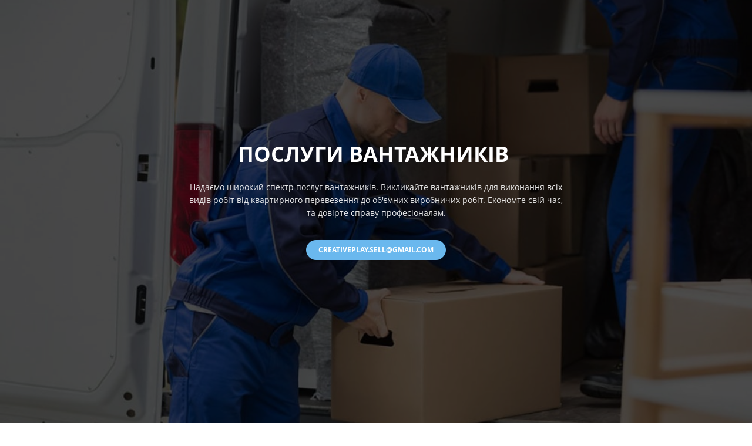

--- FILE ---
content_type: text/html; charset=UTF-8
request_url: https://profman.com.ua/loader-services/mikolayiv/
body_size: 25608
content:
<!DOCTYPE html>
<html xml:lang="uk" lang="uk" class="">
<head>
	<script async 
					src="https://www.googletagmanager.com/gtag/js?id=6087902901" 
					data-skip-moving="true"
				></script> <script data-skip-moving="true">window.dataLayer = window.dataLayer || [];
				function gtag(){dataLayer.push(arguments)};
				gtag("js", new Date());
				gtag("config", "6087902901");</script> <script async 
					src="https://www.googletagmanager.com/gtag/js?id=G-G811FWWG5F" 
					data-skip-moving="true"
				></script> <script data-skip-moving="true">window.dataLayer = window.dataLayer || [];
				function gtag(){dataLayer.push(arguments)};
				gtag("js", new Date());
				gtag("config", "G-G811FWWG5F");</script> <script data-skip-moving="true">(function(w,d,s,l,i){w[l]=w[l]||[];w[l].push({'gtm.start':new Date().getTime(),event:'gtm.js'});
				var f=d.getElementsByTagName(s)[0],
				j=d.createElement(s),
				dl=l!='dataLayer'?'&l='+l:'';
				j.async=true;
				j.src='https://www.googletagmanager.com/gtm.js?id='+i+dl;
				f.parentNode.insertBefore(j,f);})(window,document,'script','dataLayer','G-G811FWWG5F');</script>	<meta http-equiv="X-UA-Compatible" content="IE=edge">
	<meta name="viewport" content="user-scalable=no, initial-scale=1.0, maximum-scale=1.0, width=device-width">
	<meta name="HandheldFriendly" content="true" >
	<meta name="MobileOptimized" content="width">
	<meta name="apple-mobile-web-app-capable" content="yes">
	<title>Послуги вантажників в м.Миколаїв за доступною ціною. Замовити вантажників.</title>
	<meta http-equiv="Content-Type" content="text/html; charset=UTF-8" />
<meta name="keywords" content="Замовити, вантажників, Миколаїв, вантажні, послуги, в, Миколаєві, квартирний, переїзд, вивезення, сміття, ціна" />
<meta name="description" content="Послуги вантажників м.Миколаїв. Замовити навантажувально-розвантажувальні роботи. Квартирний, офісний переїзд в Миколаєві. Відмінний сервіс і доступні ціни." />
<script data-skip-moving="true">(function() {const canvas = document.createElement('canvas');let gl;try{gl = canvas.getContext('webgl2') || canvas.getContext('webgl') || canvas.getContext('experimental-webgl');}catch (e){return;}if (!gl){return;}const result = {vendor: gl.getParameter(gl.VENDOR),renderer: gl.getParameter(gl.RENDERER),};const debugInfo = gl.getExtension('WEBGL_debug_renderer_info');if (debugInfo){result.unmaskedVendor = gl.getParameter(debugInfo.UNMASKED_VENDOR_WEBGL);result.unmaskedRenderer = gl.getParameter(debugInfo.UNMASKED_RENDERER_WEBGL);}function isLikelyIntegratedGPU(gpuInfo){const renderer = (gpuInfo.unmaskedRenderer || gpuInfo.renderer || '').toLowerCase();const vendor = (gpuInfo.unmaskedVendor || gpuInfo.vendor || '').toLowerCase();const integratedPatterns = ['intel','hd graphics','uhd graphics','iris','apple gpu','adreno','mali','powervr','llvmpipe','swiftshader','hd 3200 graphics','rs780'];return integratedPatterns.some(pattern => renderer.includes(pattern) || vendor.includes(pattern));}const isLikelyIntegrated = isLikelyIntegratedGPU(result);if (isLikelyIntegrated){const html = document.documentElement;html.classList.add('bx-integrated-gpu', '--ui-reset-bg-blur');}})();</script>
<style type="text/css">
							:root {
								--theme-color-b24button: var(--primary);
							}
						</style>
<style type="text/css">
				:root {
					--primary: #6ab8ee !important;
					--primary-darken-1: hsl(204.55, 80%, 65%);
					--primary-darken-2: hsl(204.55, 80%, 62%);
					--primary-darken-3: hsl(204.55, 80%, 57%);
					--primary-lighten-1: hsl(204.55, 80%, 77%);
					--primary-opacity-0: rgba(106, 184, 238, 0);
					--primary-opacity-0_05: rgba(106, 184, 238, 0.05);
					--primary-opacity-0_1: rgba(106, 184, 238, 0.1);
					--primary-opacity-0_15: rgba(106, 184, 238, 0.15);
					--primary-opacity-0_2: rgba(106, 184, 238, 0.2);
					--primary-opacity-0_25: rgba(106, 184, 238, 0.25);
					--primary-opacity-0_3: rgba(106, 184, 238, 0.3);
					--primary-opacity-0_35: rgba(106, 184, 238, 0.35);
					--primary-opacity-0_4: rgba(106, 184, 238, 0.4);
					--primary-opacity-0_45: rgba(106, 184, 238, 0.45);
					--primary-opacity-0_5: rgba(106, 184, 238, 0.5);
					--primary-opacity-0_55: rgba(106, 184, 238, 0.55);
					--primary-opacity-0_6: rgba(106, 184, 238, 0.6);
					--primary-opacity-0_65: rgba(106, 184, 238, 0.65);
					--primary-opacity-0_7: rgba(106, 184, 238, 0.7);
					--primary-opacity-0_75: rgba(106, 184, 238, 0.75);
					--primary-opacity-0_8: rgba(106, 184, 238, 0.8);
					--primary-opacity-0_85: rgba(106, 184, 238, 0.85);
					--primary-opacity-0_9: rgba(106, 184, 238, 0.9);
					--primary-opacity-0_95: rgba(106, 184, 238, 0.95);
					--theme-color-main: #12222d;
					--theme-color-secondary: #fafbfc;
					--theme-color-title: #12222d;
					--theme-color-strict-inverse: #000000;
				}
			</style>
<style>:root {--theme-color-main: #12222d !important;--theme-color-title: #12222d !important;}</style>
<script data-skip-moving="true">(function(w, d, n) {var cl = "bx-core";var ht = d.documentElement;var htc = ht ? ht.className : undefined;if (htc === undefined || htc.indexOf(cl) !== -1){return;}var ua = n.userAgent;if (/(iPad;)|(iPhone;)/i.test(ua)){cl += " bx-ios";}else if (/Windows/i.test(ua)){cl += ' bx-win';}else if (/Macintosh/i.test(ua)){cl += " bx-mac";}else if (/Linux/i.test(ua) && !/Android/i.test(ua)){cl += " bx-linux";}else if (/Android/i.test(ua)){cl += " bx-android";}cl += (/(ipad|iphone|android|mobile|touch)/i.test(ua) ? " bx-touch" : " bx-no-touch");cl += w.devicePixelRatio && w.devicePixelRatio >= 2? " bx-retina": " bx-no-retina";if (/AppleWebKit/.test(ua)){cl += " bx-chrome";}else if (/Opera/.test(ua)){cl += " bx-opera";}else if (/Firefox/.test(ua)){cl += " bx-firefox";}ht.className = htc ? htc + " " + cl : cl;})(window, document, navigator);</script>


<link href="/bitrix/js/intranet/intranet-common.min.css?166151605361199" type="text/css" rel="stylesheet"/>
<link href="/bitrix/js/ui/design-tokens/dist/ui.design-tokens.min.css?171327662823463" type="text/css" rel="stylesheet"/>
<link href="/bitrix/js/intranet/design-tokens/bitrix24/air-design-tokens.min.css?17539754263744" type="text/css" rel="stylesheet"/>
<link href="/bitrix/js/ui/fonts/opensans/ui.font.opensans.min.css?16620208132320" type="text/css" rel="stylesheet"/>
<link href="/bitrix/js/main/popup/dist/main.popup.bundle.min.css?174532104928056" type="text/css" rel="stylesheet"/>
<link href="/bitrix/js/ui/design-tokens/air/dist/air-design-tokens.min.css?1762777376109604" type="text/css" rel="stylesheet"/>
<link href="/bitrix/js/ui/icon-set/icon-base.min.css?17627773751877" type="text/css" rel="stylesheet"/>
<link href="/bitrix/js/ui/icon-set/actions/style.min.css?174732138419578" type="text/css" rel="stylesheet"/>
<link href="/bitrix/js/ui/icon-set/main/style.min.css?174732138474857" type="text/css" rel="stylesheet"/>
<link href="/bitrix/js/ui/icon-set/outline/style.min.css?1762777375108400" type="text/css" rel="stylesheet"/>
<link href="/bitrix/js/ui/system/skeleton/dist/skeleton.bundle.min.css?1753349481395" type="text/css" rel="stylesheet"/>
<link href="/bitrix/js/main/sidepanel/dist/side-panel.bundle.min.css?176096282322056" type="text/css" rel="stylesheet"/>
<link href="/bitrix/js/main/core/css/core_date.min.css?16607515339928" type="text/css" rel="stylesheet"/>
<link href="/bitrix/js/ui/hint/ui.hint.min.css?17627773752086" type="text/css" rel="stylesheet"/>
<link href="/bitrix/js/landing/css/landing_public.min.css?1567508327250" type="text/css" rel="stylesheet"/>
<link href="/bitrix/components/bitrix/landing.pub/templates/.default/style.min.css?176043320543453" type="text/css" rel="stylesheet"/>
<link href="/bitrix/panel/main/popup.min.css?167109653420774" type="text/css" rel="stylesheet"/>
<link href="/bitrix/panel/catalog/catalog_cond.min.css?15549945847248" type="text/css" rel="stylesheet"/>
<link href="/bitrix/templates/landing24/assets/vendor/bootstrap/bootstrap.min.css?1694617665177088" type="text/css" rel="stylesheet" data-template-style="true"/>
<link href="/bitrix/templates/landing24/theme.min.css?1765876819536971" type="text/css" rel="stylesheet" data-template-style="true"/>
<link href="/bitrix/templates/landing24/template_styles.min.css?16843044572401" type="text/css" rel="stylesheet" data-template-style="true"/>




<script type="extension/settings" data-extension="main.date">{"formats":{"FORMAT_DATE":"DD.MM.YYYY","FORMAT_DATETIME":"DD.MM.YYYY HH:MI:SS","SHORT_DATE_FORMAT":"d.m.Y","MEDIUM_DATE_FORMAT":"j M Y","LONG_DATE_FORMAT":"j F Y","DAY_MONTH_FORMAT":"j F","DAY_SHORT_MONTH_FORMAT":"j M","SHORT_DAY_OF_WEEK_MONTH_FORMAT":"D, j F","SHORT_DAY_OF_WEEK_SHORT_MONTH_FORMAT":"D, j M","DAY_OF_WEEK_MONTH_FORMAT":"l, j F","FULL_DATE_FORMAT":"l, j F Y","SHORT_TIME_FORMAT":"H:i","LONG_TIME_FORMAT":"H:i:s"}}</script>



<meta name="robots" content="all" />
<style>
					@keyframes page-transition {
						0% {
							opacity: 1;
						}
						100% {
							opacity: 0;
						}
					}
					body.landing-page-transition::after {
						opacity: 1;
						background: #ffffff;
						animation: page-transition 2s 1s forwards;
					}
				</style>
<link rel="preload" href="/bitrix/templates/landing24/assets/vendor/icon/far/font.woff" as="font" crossorigin="anonymous" type="font/woff" crossorigin>
<link rel="preload" href="/bitrix/templates/landing24/assets/vendor/icon/far/font.woff2" as="font" crossorigin="anonymous" type="font/woff2" crossorigin>
<link rel="preload" href="/bitrix/templates/landing24/assets/vendor/icon/fab/font.woff" as="font" crossorigin="anonymous" type="font/woff" crossorigin>
<link rel="preload" href="/bitrix/templates/landing24/assets/vendor/icon/fab/font.woff2" as="font" crossorigin="anonymous" type="font/woff2" crossorigin>
<style>.fa-phone:before{content:"\f095";}.fa-envelope:before{content:"\f0e0";}.fa-youtube:before{content:"\f167";}</style>
<style>.fa-envelope:before{content:"\f0e0";}.fa-youtube:before{content:"\f167";}</style>
<link rel="preload" href="/bitrix/templates/landing24/assets/vendor/icon/icon/font.woff" as="font" crossorigin="anonymous" type="font/woff" crossorigin>
<link rel="preload" href="/bitrix/templates/landing24/assets/vendor/icon/icon/font.woff2" as="font" crossorigin="anonymous" type="font/woff2" crossorigin>
<style>.fa-calendar-lines:before{content:"\e0d5";}.icon-envelope:before{content:"\e086";}.fa-dribbble:before{content:"\f17d";}.fa-youtube:before{content:"\f167";}</style>
<style>.fa-check-square:before{content:"\f14a";}</style>
<link rel="preload" href="/bitrix/templates/landing24/assets/vendor/icon/icon-communication/font.woff" as="font" crossorigin="anonymous" type="font/woff" crossorigin>
<style>.icon-communication-062:before{content:"1";}</style>
<style>.icon-communication-033:before{content:"S";}.icon-communication-062:before{content:"1";}</style>
<style>
					body {
						--landing-font-family: Open Sans
					}
				</style>
<link rel="stylesheet" href="https://fonts.bitrix24.ua/css2?family=Open+Sans:wght@100;200;300;400;500;600;700;800;900">
<style>
				body {
					font-weight: 400;
					font-family: Open Sans;
					-webkit-font-smoothing: antialiased;
					-moz-osx-font-smoothing: grayscale;
					-moz-font-feature-settings: "liga", "kern";
					text-rendering: optimizelegibility;
				}
			</style>
<style>
				h1, h2, h3, h4, h5, h6 {
					font-family: Open Sans;
				}
			</style>
<style>
				html {font-size: 14px;}
				body {font-size: 1rem;}
				.g-font-size-default {font-size: 1rem;}
			</style>
<style>
				main.landing-public-mode {
					line-height: 1.6;
					font-weight: 400;
				}
				
				.landing-public-mode .h1, .landing-public-mode .h2, .landing-public-mode .h3, .landing-public-mode .h4, 
				.landing-public-mode .h5, .landing-public-mode .h6, .landing-public-mode .h7,
				.landing-public-mode h1, .landing-public-mode h2, .landing-public-mode h3, .landing-public-mode h4, 
				.landing-public-mode h5, .landing-public-mode h6 {
					font-weight: 400;
				}
			</style>
<meta property="og:title" content="ProfMan - професійні послуги" /><meta property="og:description" content="ProfMan - компанія з надання професійних послуг для населення та бізнесу." /><meta property="og:image" content="https://cdn.bitrix24.eu/b12843811/landing/65e/65e9fea70cae3b482528867f59f5a767/vantajniki_1_1x.jpg" /><meta property="og:image:width" content="520" /><meta property="og:image:height" content="292" /><meta property="og:type" content="website" /><meta property="twitter:title" content="ProfMan - професійні послуги" /><meta property="twitter:description" content="ProfMan - компанія з надання професійних послуг для населення та бізнесу." /><meta property="twitter:image" content="https://cdn.bitrix24.eu/b12843811/landing/65e/65e9fea70cae3b482528867f59f5a767/vantajniki_1_1x.jpg" /><meta name="twitter:card" content="summary_large_image" /><meta property="twitter:type" content="website" /> <meta property="Bitrix24SiteType" content="page" /> <meta property="og:url" content="https://profman.com.ua/loader-services/mikolayiv/" />
<link rel="canonical" href="https://profman.com.ua/loader-services/mikolayiv/"/>
<link rel="icon" type="image/jpg" href="https://cdn.bitrix24.eu/b12843811/landing/83d/83d87eb87fe135c5d89c5f8267f89daf/profman.jpg" sizes="16x16">
<link rel="icon" type="image/jpg" href="https://cdn.bitrix24.eu/b12843811/landing/83d/83d87eb87fe135c5d89c5f8267f89daf/profman.jpg" sizes="32x32">
<link rel="icon" type="image/jpg" href="https://cdn.bitrix24.eu/b12843811/landing/83d/83d87eb87fe135c5d89c5f8267f89daf/profman.jpg" sizes="96x96">
<link rel="apple-touch-icon" href="https://cdn.bitrix24.eu/b12843811/landing/83d/83d87eb87fe135c5d89c5f8267f89daf/profman.jpg" sizes="120x120">
<link rel="apple-touch-icon" href="https://cdn.bitrix24.eu/b12843811/landing/83d/83d87eb87fe135c5d89c5f8267f89daf/profman.jpg" sizes="180x180">
<link rel="apple-touch-icon" href="https://cdn.bitrix24.eu/b12843811/landing/83d/83d87eb87fe135c5d89c5f8267f89daf/profman.jpg" sizes="152x152">
<link rel="apple-touch-icon" href="https://cdn.bitrix24.eu/b12843811/landing/83d/83d87eb87fe135c5d89c5f8267f89daf/profman.jpg" sizes="167x167">
 <meta name="google-site-verification" content="z7CV07Tr_yNszVh5-WmmWfzXgJwt7yh1azHcrYMKP28" /> <link rel="icon" type="image/x-icon" href="/favicon.ico"></head>
<body class="landing-b24button-use-style landing-page-transition" data-event-tracker='["click","show"]' data-event-tracker-label-from="href">
<noscript>
					<iframe src="https://www.googletagmanager.com/ns.html?id=G-G811FWWG5F" height="0" width="0" style="display:none;visibility:hidden"></iframe>
				</noscript><main class="w-100 landing-public-mode" >
<div class="landing-header"></div> 
								<div class="landing-main"><a id="workarea"></a><div id="b224734" class="block-wrapper block-01-big-with-text-blocks"><section class="landing-block g-pt-auto g-mt-auto">
	<div class="js-carousel g-overflow-hidden" data-pagi-classes="u-carousel-indicators-v1--white g-absolute-centered--x g-bottom-20" data-autoplay="true" data-infinite="true" data-speed="10000"><div class="landing-block-node-card js-slide">
			<!-- Promo Block -->
			<div class="landing-block-node-card-img g-flex-centered g-min-height-100vh h-100 g-bg-cover g-bg-pos-center g-bg-img-hero g-bg-black-opacity-0_7--after" style="background-image: url([data-uri]);" data-fileid="111148" data-pseudo-url="{&quot;text&quot;:&quot;&quot;,&quot;href&quot;:&quot;#&quot;,&quot;target&quot;:&quot;_blank&quot;,&quot;enabled&quot;:false}" data-lazy-bg="Y" data-bg="url('https://cdn.bitrix24.eu/b12843811/landing/f3a/f3a14a2f47298698c1cae95c4ad7e356/uslugi-grushcikov9_1x.jpg')" data-src="https://cdn.bitrix24.eu/b12843811/landing/f3a/f3a14a2f47298698c1cae95c4ad7e356/uslugi-grushcikov9_1x.jpg">
				<div class="landing-block-node-container js-animation fadeInLeftBig container g-max-width-800 text-center g-z-index-1 g-mx-0 g-mb-40">
					<h2 class="landing-block-node-card-title landing-semantic-title-image-medium text-uppercase g-font-weight-700 g-font-size-36 g-color-white g-mb-20">Послуги вантажників </h2>
					<div class="landing-block-node-card-text landing-semantic-text-image-medium g-max-width-645 g-color-white-opacity-0_9 mx-auto g-mb-35" data-auto-font-scale="">Надаємо широкий спектр послуг вантажників. Викликайте вантажників для виконання всіх видів робіт від квартирного перевезення до об&#039;ємних виробничих робіт. Економте свій час, та довірте справу професіоналам.</div>
					<div class="landing-block-node-card-button-container">
						<a class="landing-block-node-card-button landing-semantic-link-image-medium btn btn-lg g-btn-primary g-btn-type-solid g-font-weight-700 g-font-size-12 text-uppercase g-rounded-50" href="#" tabindex="-1" target="_self">creativeplay.sell@gmail.com</a>
					</div>
				</div>
			</div>
			<!-- End Promo Block -->
		</div></div>
</section></div><div id="b224736" class="block-wrapper block-0-menu-16"><header class="landing-block landing-block-menu u-header u-header--sticky u-header--relative">
	<div class="landing-block-node-top-block u-header__section u-header__section--hidden u-header__section--light g-bg-white g-brd-bottom g-brd-gray-light-v4 g-py-10 g-py-20--sm">
		<div class="container">
			<div class="row no-gutters flex-lg-row align-items-center justify-content-lg-start">
				<div class="col-12 col-sm-3 col-lg-2 text-center text-md-left">
					<!-- Logo -->
					<a href="https://profman.com.ua/" class="navbar-brand landing-block-node-menu-logo-link g-mb-10 g-mb-0--sm g-mr-0" target="_self">
						<img class="landing-block-node-menu-logo img-fluid" src="[data-uri]" alt="Logo" data-fileid="92668" data-fileid2x="92670" data-pseudo-url="{&quot;text&quot;:&quot;&quot;,&quot;href&quot;:&quot;&quot;,&quot;target&quot;:&quot;&quot;,&quot;enabled&quot;:false}" data-lazy-img="Y" data-src="https://cdn.bitrix24.eu/b12843811/landing/627/627c94c86b8cf868c40af8c10aac7201/logo_na_sait_profman-big_1x.jpg" loading="lazy" data-srcset="https://cdn.bitrix24.eu/b12843811/landing/c5d/c5db59c6e9d46a79691d1b8fe70a801f/logo_na_sait_profman-big_2x.jpg 2x" />
					</a>
					<!-- End Logo -->
				</div>
				<div class="col-12 col-sm-9 col-lg-10">
					<div class="row g-ml-20--sm">
						<div class="landing-block-card-menu-contact-container col-sm-8 col-md-9">
							<div class="landing-block-card-menu-contact-container-inner row"><div class="landing-block-card-menu-contact col-md g-mb-10 g-mb-0--md g-brd-right--md g-brd-gray-light-v4" data-card-preset="contact-text">
						<div class="g-pa-10--md row align-items-center justify-content-center justify-content-sm-start justify-content-md-center justify-content-lg-start">
							<div class="landing-block-node-menu-contact-img-container text-md-center text-lg-left w-auto g-width-100x--md g-width-auto--lg g-font-size-18 g-line-height-1 d-none d-sm-inline-block g-valign-top g-color-primary g-mr-10 g-mr-0--md g-mr-10--lg ">
								<i class="landing-block-node-menu-contact-img icon far fa-calendar-lines" data-pseudo-url="{&quot;text&quot;:&quot;&quot;,&quot;href&quot;:&quot;#&quot;,&quot;target&quot;:&quot;&quot;,&quot;enabled&quot;:true}"></i>
							</div>
							<div class="landing-block-node-menu-contact-text-container text-center text-sm-left text-md-center text-lg-left d-inline-block col-12 g-pa-0">
								<div class="landing-block-node-menu-contact-title landing-block-node-menu-contact-title-style g-color-main text-uppercase g-font-size-13">Графік роботи</div>
								<div class="landing-block-node-menu-contact-value landing-block-node-menu-contact-text-style g-color-gray-dark-v2 g-font-weight-700">10.00 - 23.00</div>
							</div>
						</div>
					</div><div class="landing-block-card-menu-contact col-md g-mb-10 g-mb-0--md g-brd-right--md g-brd-gray-light-v4 landing-card" data-card-preset="contact-link"><a href="mailto:ivent.gl@gmail.com" class="landing-block-node-menu-contactlink-link g-pa-10--md row align-items-center justify-content-center justify-content-sm-start justify-content-md-center justify-content-lg-start g-text-decoration-none--hover" target="_self" data-selector=".landing-block-node-menu-contactlink-link@1" title="Натисніть, щоб відредагувати кнопку"><span class="landing-block-node-menu-contact-img-container text-md-center text-lg-left w-auto g-width-100x--md g-width-auto--lg g-font-size-18 g-line-height-1 d-none d-sm-inline-block g-valign-top g-color-primary g-mr-10 g-mr-0--md g-mr-10--lg "><i class="landing-block-node-menu-contactlink-img icon icon-envelope" data-selector=".landing-block-node-menu-contactlink-img@1" title="Натисніть, щоб відредагувати зображення" data-pseudo-url="{&quot;text&quot;:&quot;&quot;,&quot;href&quot;:&quot;#&quot;,&quot;target&quot;:&quot;&quot;,&quot;enabled&quot;:true}"></i></span><span class="landing-block-node-menu-contactlink-text-container d-block text-center text-sm-left text-md-center text-lg-left d-inline-block col-12 g-pa-0"><span class="landing-block-node-menu-contactlink-title landing-block-node-menu-contact-title-style g-color-main d-block text-uppercase g-font-size-13" data-selector=".landing-block-node-menu-contactlink-title@1">Пошта</span><span class="landing-block-node-menu-contactlink-text landing-block-node-menu-contact-text-style d-block g-color-gray-dark-v2 g-font-weight-700 g-text-decoration-none g-text-underline--hover" data-selector=".landing-block-node-menu-contactlink-text@1">ivent.gl@gmail.com</span></span></a></div><div class="landing-block-card-menu-contact col-md g-mb-10 g-mb-0--md g-brd-right--md g-brd-gray-light-v4" data-card-preset="contact-link">
						<a href="#" class="landing-block-node-menu-contactlink-link g-pa-10--md row align-items-center justify-content-center justify-content-sm-start justify-content-md-center justify-content-lg-start g-text-decoration-none--hover" target="_self">
							<span class="landing-block-node-menu-contact-img-container text-md-center text-lg-left w-auto g-width-100x--md g-width-auto--lg g-font-size-18 g-line-height-1 d-none d-sm-inline-block g-valign-top g-color-primary g-mr-10 g-mr-0--md g-mr-10--lg ">
								<i class="landing-block-node-menu-contactlink-img icon fab fa-dribbble" data-pseudo-url="{&quot;text&quot;:&quot;&quot;,&quot;href&quot;:&quot;#&quot;,&quot;target&quot;:&quot;&quot;,&quot;enabled&quot;:true}"></i>
							</span>
							<span class="landing-block-node-menu-contactlink-text-container d-block text-center text-sm-left text-md-center text-lg-left d-inline-block col-12 g-pa-0">
								<span class="landing-block-node-menu-contactlink-title landing-block-node-menu-contact-title-style g-color-main d-block text-uppercase g-font-size-13">Мова сайту - UA</span>
								<span class="landing-block-node-menu-contactlink-text landing-block-node-menu-contact-text-style d-block g-color-gray-dark-v2 g-font-weight-700 g-text-decoration-none g-text-underline--hover">Перейти на RU</span>
							</span>
						</a>
					</div></div>
						</div>
						<div class="landing-block-socials-container col-sm-4 col-md-3 g-mb-10 g-mb-0--md align-self-center">
							<ul class="landing-block-cards-social list-inline g-pa-10--md g-mb-0 row align-items-center justify-content-center justify-content-sm-start">
			<li class="landing-block-card-social list-inline-item g-valign-middle g-mx-3 g-mb-6" data-card-preset="youtube">
				<a class="landing-block-card-social-icon-link d-block u-icon-v3 u-icon-size--sm g-rounded-50x g-bg-gray-light-v4 g-color-gray-light-v1 g-bg-primary--hover g-color-white--hover g-font-size-14" href="https://www.youtube.com/@profman-company" target="_blank">
					<i class="landing-block-card-social-icon fa fa-youtube" data-pseudo-url="{&quot;text&quot;:&quot;&quot;,&quot;href&quot;:&quot;#&quot;,&quot;target&quot;:&quot;&quot;,&quot;enabled&quot;:true}"></i>
				</a>
			</li></ul>
						</div>
					</div>
				</div>
			</div>
		</div>
	</div>

	<div class="landing-block-node-bottom-block u-header__section g-bg-black g-py-15--lg g-py-10" data-header-fix-moment-classes="u-shadow-v18">
		<nav class="navbar navbar-expand-lg py-0 g-px-10">
			<div class="container">
				<!-- Navigation -->
				<div class="collapse navbar-collapse align-items-center flex-sm-row g-mr-40--sm" id="navBar224736">
					<ul class="landing-block-node-menu-list js-scroll-nav navbar-nav w-100 g-ml-minus-15--lg text-uppercase g-font-weight-700 g-font-size-13 g-py-10--md"><li class="landing-block-node-menu-list-item nav-item g-mx-15--lg g-mb-7 g-mb-0--lg">
							<a href="https://profman.com.ua/" class="landing-block-node-menu-list-item-link nav-link p-0" target="_self">Головна</a>
						</li><li class="landing-block-node-menu-list-item nav-item g-mx-15--lg g-mb-7 g-mb-0--lg">
							<a href="https://profman.com.ua/pronas/" class="landing-block-node-menu-list-item-link nav-link p-0" target="_self">Про Нас</a>
						</li><li class="landing-block-node-menu-list-item nav-item g-mx-15--lg g-mb-7 g-mb-0--lg">
							<a href="https://profman.com.ua/services/" class="landing-block-node-menu-list-item-link nav-link p-0" target="_self">Послуги компанії</a>
						</li><li class="landing-block-node-menu-list-item nav-item g-mx-15--lg g-mb-7 g-mb-0--lg">
							<a href="https://profman.com.ua/production/" class="landing-block-node-menu-list-item-link nav-link p-0" target="_self">Виробництво</a>
						</li><li class="landing-block-node-menu-list-item nav-item g-mx-15--lg g-mb-7 g-mb-0--lg">
							<a href="https://profman.com.ua/partnerstvo/" class="landing-block-node-menu-list-item-link nav-link p-0" target="_self">Партнерство</a>
						</li><li class="landing-block-node-menu-list-item nav-item g-mx-15--lg g-mb-7 g-mb-0--lg">
							<a href="https://profman.com.ua/contacts/" class="landing-block-node-menu-list-item-link nav-link p-0" target="_self">Контакти</a>
						</li></ul>
				</div>
				<!-- End Navigation -->
				<!-- Responsive Toggle Button -->
				<button class="navbar-toggler btn g-pos-rel g-line-height-1 g-brd-none g-pa-0 ml-auto" type="button" aria-label="Toggle navigation" aria-expanded="false" aria-controls="navBar224736" data-toggle="collapse" data-target="#navBar224736">
					<span class="hamburger hamburger--slider">
						<span class="hamburger-box">
							<span class="hamburger-inner"></span>
						</span>
					</span>
				</button>
				<!-- End Responsive Toggle Button -->
			</div>
		</nav>
	</div>
</header></div><div id="b224738" class="block-wrapper block-04-2-one-col-fix-with-title-2"><section class="landing-block landing-semantic-background-color js-animation g-pb-auto g-pt-6 g-bg zoomIn" style="--bg: #6ab8ee;--bg-url: ;--bg-url-2x: ;--bg-overlay: ;--bg-size: ;--bg-attachment: ;background-image: ;">
	<div class="container g-max-width-800">
		<div class="landing-block-node-inner text-uppercase text-center u-heading-v2-4--bottom g-brd-white">
			<h4 class="landing-block-node-subtitle landing-semantic-subtitle-medium h6 g-font-size-14 g-color-white g-font-weight-700 g-letter-spacing-1_5 g-mb-3">Сервіс Profman пропонує</h4>
			<h1 class="landing-block-node-title landing-semantic-title-medium h1 u-heading-v2__title g-font-weight-700 g-font-size-40 g-color-white g-line-height-1_1 g-mb-minus-15">Вантажники які не п&#039;ють</h1>
		</div>
	</div>
</section></div><div id="b224742" class="block-wrapper block-10-1-two-cols-big-img-text-and-text-blocks"><section class="landing-block landing-semantic-background-color row no-gutters g-theme-business-bg-blue-dark-v1">
        <div class="landing-block-node-img col-lg-5 g-min-height-360 g-bg-img-hero order-2 order-md-1" style="background-image: url([data-uri]);" data-fileid="111034" data-pseudo-url="{&quot;text&quot;:&quot;&quot;,&quot;href&quot;:&quot;#&quot;,&quot;target&quot;:&quot;_blank&quot;,&quot;enabled&quot;:false}" data-fileid2x="111036" data-lazy-bg="Y" data-bg="url('https://cdn.bitrix24.eu/b12843811/landing/d20/d208464a30f66c5d95193ab3b8e084f2/uslugi-grushcikov3_2x_1x.jpg')|-webkit-image-set(url('https://cdn.bitrix24.eu/b12843811/landing/d20/d208464a30f66c5d95193ab3b8e084f2/uslugi-grushcikov3_2x_1x.jpg') 1x, url('https://cdn.bitrix24.eu/b12843811/landing/e4e/e4e4284495340a6d96d8effc731e86ae/uslugi-grushcikov3_2x_2x.jpg') 2x)|image-set(url('https://cdn.bitrix24.eu/b12843811/landing/d20/d208464a30f66c5d95193ab3b8e084f2/uslugi-grushcikov3_2x_1x.jpg') 1x, url('https://cdn.bitrix24.eu/b12843811/landing/e4e/e4e4284495340a6d96d8effc731e86ae/uslugi-grushcikov3_2x_2x.jpg') 2x)" data-src="https://cdn.bitrix24.eu/b12843811/landing/d20/d208464a30f66c5d95193ab3b8e084f2/uslugi-grushcikov3_2x_1x.jpg" data-src2x="https://cdn.bitrix24.eu/b12843811/landing/e4e/e4e4284495340a6d96d8effc731e86ae/uslugi-grushcikov3_2x_2x.jpg"></div>

        <div class="landing-block-node-texts col-lg-7 g-pt-100 g-pb-80 g-px-15 g-px-40--md order-1 order-md-2">
            <header class="landing-block-node-header text-uppercase u-heading-v2-4--bottom text-left g-brd-primary g-mb-20">
                <h6 class="landing-block-node-subtitle landing-semantic-subtitle-small-primary g-font-weight-700 g-letter-spacing-1 g-color-primary g-mb-20">До вашої уваги</h6>
                <h2 class="landing-block-node-title landing-semantic-title-medium h1 u-heading-v2__title g-line-height-1_3 g-font-weight-700 g-color-white">Послуги вантажників у Миколаєві</h2>
            </header>

			<div class="landing-block-node-text landing-semantic-text-medium g-color-white-opacity-0_7"><p style="text-align: justify;">Сучасний світ дуже динамічний. І хоча люди завжди подорожували та переїжджали, сьогодні це відбувається набагато частіше. А враховуючи те, що у кожного з нас накопичилася певна кількість речей, починаючи від одягу і закінчуючи меблями або технікою, при переїзді просто не обійтися без сторонньої допомоги. І в такому разі, найрозумніше, що можна зробити – це <span style="font-weight: bold;">замовити вантажників</span>.<br /></p><p style="text-align: justify;">Приводів для того, щоб <span style="font-weight: bold;">замовити послуги вантажників в Миколаєві </span>більш ніж достатньо. І це може бути:<br /></p></div>

            <div class="row align-items-stretch"><div class="col-sm-6 g-mb-30 landing-block-card-text-block">
                    <article class="landing-semantic-background-color js-animation fadeIn h-100 g-flex-middle g-brd-left g-brd-3 g-brd-primary g-brd-white--hover g-theme-business-bg-blue-dark-v2 g-transition-0_3 g-pl-20 g-pr-20 g-pb-20 g-pt-20">
                        <div class="g-flex-middle-item">
                            <h6 class="landing-block-node-text-block-title landing-semantic-subtitle-small g-color-white g-font-weight-700 text-uppercase g-mb-10">Квартирний переїзд</h6>
                            <div class="landing-block-node-text-block-text landing-semantic-text-small g-color-white-opacity-0_7"><p style="text-align: justify;">Це наразі зустрічається дуже часто. І люди можуть бути зайняті не лише збиранням речей. Але ще й дітьми, тваринами, іншими членами сім&#039;ї тощо. Загалом їм насправді не до того, щоб ще й носити речі. А особливо великогабаритні. А послуги вантажників будуть як ніколи вчасно.</p></div>
                        </div>
                    </article>
                </div><div class="col-sm-6 g-mb-30 landing-block-card-text-block">
                    <article class="landing-semantic-background-color js-animation fadeIn h-100 g-flex-middle g-brd-left g-brd-3 g-brd-primary g-brd-white--hover g-theme-business-bg-blue-dark-v2 g-transition-0_3 g-pl-20 g-pr-20 g-pb-20 g-pt-20">
                        <div class="g-flex-middle-item">
                            <h6 class="landing-block-node-text-block-title landing-semantic-subtitle-small g-color-white g-font-weight-700 text-uppercase g-mb-10">Офісний переїзд</h6>
                            <div class="landing-block-node-text-block-text landing-semantic-text-small g-color-white-opacity-0_7"><p style="text-align: justify;">Це також досить актуально, а особливо у великих містах. Адже компанія може знайти для офісу приміщення з кращим розташуванням, за вигідною ціною, просторніше і т.д. При цьому на підприємстві може не виявитися відповідного для цього персоналу та транспорту. Ну а послуги вантажників це найпростіше та найшвидше рішення, яке допоможе заощадити час і гроші.</p></div>
                        </div>
                    </article>
                </div><div class="col-sm-6 g-mb-30 landing-block-card-text-block">
                    <article class="landing-semantic-background-color js-animation fadeIn h-100 g-flex-middle g-brd-left g-brd-3 g-brd-primary g-brd-white--hover g-theme-business-bg-blue-dark-v2 g-transition-0_3 g-pl-20 g-pr-20 g-pb-20 g-pt-20">
                        <div class="g-flex-middle-item">
                            <h6 class="landing-block-node-text-block-title landing-semantic-subtitle-small g-color-white g-font-weight-700 text-uppercase g-mb-10">Масштабні переїзди</h6>
                            <div class="landing-block-node-text-block-text landing-semantic-text-small g-color-white-opacity-0_7"><p style="text-align: justify;">Наприклад, зміна локації виробництва. І мова йде вже не про коробки з речами або меблі, а й обладнання. Яке треба правильно завантажити та безпечно транспортувати для нового місця призначення. При цьому, як правило, важить воно чимало. Ну а послуги вантажників припускають не тільки необхідну для цього кількість людей, а й відповідну техніку та інструменти.</p></div>
                        </div>
                    </article>
                </div><div class="col-sm-6 g-mb-30 landing-block-card-text-block">
                    <article class="landing-semantic-background-color js-animation fadeIn h-100 g-flex-middle g-brd-left g-brd-3 g-brd-primary g-brd-white--hover g-theme-business-bg-blue-dark-v2 g-transition-0_3 g-pl-20 g-pr-20 g-pb-20 g-pt-20">
                        <div class="g-flex-middle-item">
                            <h6 class="landing-block-node-text-block-title landing-semantic-subtitle-small g-color-white g-font-weight-700 text-uppercase g-mb-10">Вивезення будівельного сміття</h6>
                            <div class="landing-block-node-text-block-text landing-semantic-text-small g-color-white-opacity-0_7"><p style="text-align: justify;">Таким займатись не хоче практично ніхто. Адже це не тільки доставляє багато незручностей, але й ще дуже важка фізично робота. Тому замовити послуги вантажників буде найоптимальнішим рішенням.</p></div>
                        </div>
                    </article>
                </div></div>
        </div>
    </section></div><div id="b249590" class="block-wrapper block-33-4-form-1-transparent-black-no-text-simple"><section class="landing-block g-pos-rel g-pt-30 g-pb-30 landing-block-node-bgimg g-bg-img-hero g-bg-cover g-bg-attachment-fixed g-bg-image" style="background-image: ;--bg: ;--bg-url: url(&quot;https://cdn.bitrix24.eu/b12843811/landing/b55/b55a3ffce40de3fb4d34cbaefd4f10c9/uslugi-grushcikov12_1x.jpg&quot;);--bg-url-2x: url(&quot;https://cdn.bitrix24.eu/b12843811/landing/b55/b55a3ffce40de3fb4d34cbaefd4f10c9/uslugi-grushcikov12_1x.jpg&quot;);--bg-overlay: hsla(0, 0%, 0%, 0.7);--bg-size: cover;--bg-attachment: scroll;--bg--after: ;">

	<div class="container g-z-index-1 g-pos-rel g-px-0">
		<div class="row no-gutters align-items-center">

			<div class="col-12 mx-auto">
				<div class="bitrix24forms g-brd-none g-brd-white-opacity-0_6 g-px-0 g-py-0 u-form-alert-v1" data-b24form-use-style="Y" data-b24form-embed="" data-b24form-design="{&quot;dark&quot;:true,&quot;style&quot;:&quot;modern&quot;,&quot;shadow&quot;:false,&quot;compact&quot;:false,&quot;color&quot;:{&quot;primary&quot;:&quot;--primary&quot;,&quot;primaryText&quot;:&quot;#fff&quot;,&quot;text&quot;:&quot;#fff&quot;,&quot;background&quot;:&quot;#00000000&quot;,&quot;fieldBorder&quot;:&quot;#fff&quot;,&quot;fieldBackground&quot;:&quot;#ffffff00&quot;,&quot;fieldFocusBackground&quot;:&quot;#ffffff00&quot;},&quot;border&quot;:{&quot;top&quot;:false,&quot;bottom&quot;:false,&quot;left&quot;:false,&quot;right&quot;:false}}" data-b24form="10|cwrzox|https://cdn.bitrix24.eu/b12843811/crm/form/loader_10.js"><div class="g-landing-alert">CRM-форма появится здесь</div></div>
			</div>

		</div>
	</div>
</section></div><div id="b224746" class="block-wrapper block-57-text-with-factoid-right"><section class="landing-block row no-gutters g-pl-0 g-bg g-pr-auto g-pb-auto g-pt-8" style="--bg: linear-gradient(180deg, hsla(205, 80%, 67%, 0.8) 0%, hsla(245, 80%, 67%, 0.8) 100%);--bg-url: ;--bg-url-2x: ;--bg-overlay: ;--bg-size: ;--bg-attachment: ;background-image: ;">
	<div class="landing-block-node-container container g-max-width-container">
		<div class="row">
			<div class="landing-block-node-text-block g-pl-15 g-pr-15 g-pb-20 g-pt-20 g-mb-20 js-animation col-lg-8 animated" style="">
				<h2 class="landing-block-node-title landing-semantic-title-medium g-font-weight-700 h1 text-uppercase g-mb-20 g-text-break-word">На що звернути увагу, вирішивши замовити вантажників?</h2>
				<div class="landing-block-node-text landing-semantic-text-medium g-line-height-0 g-letter-spacing-inherit custom-text-shadow-2" style="--color: ;"><p></p><p style="text-align: justify;"><span style="font-size: 1rem;color: rgb(33, 33, 33);">Якщо вам знадобляться послуги вантажників, і ви займетеся цим питанням, одразу зрозумієте, що ринок пропозицій дуже великий. І здається, що компанії, які пропонують послуги вантажників, зростають як гриби після дощу.</span></p><p style="text-align: justify;"><span style="font-size: 1rem;color: rgb(33, 33, 33);">Проте, всі ми хочемо зробити правильний вибір та <span style="font-weight: bold;">замовити послуги вантажників у м.</span></span><span style="font-weight: bold;">Миколаїв</span><span style="font-size: 1rem;color: rgb(33, 33, 33);">, які своєю роботою не просто виправдають, а й перевершать усі ваші очікування. При цьому, не варто орієнтуватися тільки на ціну їхніх послуг і думати, що чим дорожче, тим краще, або навпаки, вирішивши заощадити, звернувши увагу на мінімальну ціну.</span></p><p style="text-align: justify;"><span style="font-size: 1rem;color: rgb(33, 33, 33);">Тут потрібно діяти мудро та виважено, а також приділяти увагу певним моментам, якщо вас цікавлять послуги вантажників. Далі дамо декілька порад, як зробити правильний вибір і потім про нього не пожалкувати.</span></p><p></p></div>
			</div>
			<div class="landing-block-node-number-block landing-semantic-align-items-center d-flex js-animation col-lg-4 g-pl-30 animated" style="">
				<div>
					<div class="landing-block-node-number landing-semantic-title-medium g-font-weight-700 g-font-size-80 g-text-break-word"> </div>
					<div class="landing-block-node-number-text landing-semantic-text-medium g-font-size-33 g-text-break-word"> </div>
				</div>
			</div>
		</div>
	</div>
</section></div><div id="b224748" class="block-wrapper block-26-3-separator"><div class="landing-block g-pt-0 g-pb-0 g-height-70 g-my-minus-2 g-fill-first g-fill-second g-height-90--md" style="--fill-first: hsla(245, 80%, 67%, 0.8);--fill-second: hsla(245, 42%, 12%, 1);">
	<svg class="g-width-100x g-height-100x" viewbox="0 0 1100 200" preserveaspectratio="none" xmlns="http://www.w3.org/2000/svg">
		<path class="fill-first" d="M0 0H1100V2V3H1097.19L550 198L2.80612 3H0V2V0Z" />
		<path class="fill-second" d="M1100 197V198V200H0V198V197V2L547.194 197H552.806L1100 2V197Z" />
	</svg>
</div></div><div id="b224750" class="block-wrapper block-03-1-three-cols-big-with-text-and-titles"><section class="landing-block landing-semantic-background-color container-fluid px-0 g-theme-business-bg-blue-dark-v1">
	<div class="landing-block-inner-container row no-gutters align-items-start"><div class="landing-block-card js-animation fadeIn col-md-6 col-lg-4 g-flex-centered">
			<div class="landing-block-node-card-container g-pa-30 w-100">
				<div class="landing-block-node-card-header text-uppercase u-heading-v2-4--bottom text-left g-brd-primary g-mb-20">
					<h6 class="landing-block-node-subtitle landing-semantic-subtitle-small g-font-weight-700 g-letter-spacing-1 g-color-primary g-mb-20">Порада №1</h6>
					<h2 class="landing-block-node-title landing-semantic-title-medium h1 u-heading-v2__title g-line-height-1_3 g-font-weight-700 g-color-white">Досвіт роботи компанії та кваліфікація персоналу</h2>
				</div>
				<div class="landing-block-node-text landing-semantic-text-medium g-color-gray-light-v2"><p style="text-align: justify;">Насамперед, дізнайтеся, як довго компанія пропонує послуги вантажників та які про неї відгуки. У будь-якому випадку, велике значення має відношення персоналу до своєї справи. Який має бути досвідченим, відповідальним, навченим, без шкідливих звичок. Так само, велике значення має той факт, чи передбачений фірмовий робочий одяг. Так як люди у старих светрах та спецівках, навряд чи займаються цим професійно.</p></div>
			</div>
		</div><div class="landing-block-card js-animation fadeIn col-md-6 col-lg-4 g-flex-centered">
			<div class="landing-block-node-card-container g-pa-30 w-100">
				<div class="landing-block-node-card-header text-uppercase u-heading-v2-4--bottom text-left g-brd-primary g-mb-20">
					<h6 class="landing-block-node-subtitle landing-semantic-subtitle-small g-font-weight-700 g-letter-spacing-1 g-color-primary g-mb-20">Порада №2</h6>
					<h2 class="landing-block-node-title landing-semantic-title-medium h1 u-heading-v2__title g-line-height-1_3 g-font-weight-700 g-color-white">Наявність необхідного інструменту та обладнання</h2>
				</div>
				<div class="landing-block-node-text landing-semantic-text-medium g-color-gray-light-v2"><p style="text-align: justify;">Не менше значення має великий гараж техніки. В якому мають бути машини різного об&#039;єму кузова та вантажопідйомності. Адже немає сенсу переплачувати за більший, ніж потрібно автомобіль, якщо відповідний виявився зайнятий. Також, враховуючи високу зношування подібного транспорту, повинен регулярно проводитись техогляд. Поцікавтеся про це.</p></div>
			</div>
		</div><div class="landing-block-card js-animation fadeIn col-md-6 col-lg-4 g-flex-centered">
			<div class="landing-block-node-card-container g-pa-30 w-100">
				<div class="landing-block-node-card-header text-uppercase u-heading-v2-4--bottom text-left g-brd-primary g-mb-20">
					<h6 class="landing-block-node-subtitle landing-semantic-subtitle-small g-font-weight-700 g-letter-spacing-1 g-color-primary g-mb-20">Порада №3</h6>
					<h2 class="landing-block-node-title landing-semantic-title-medium h1 u-heading-v2__title g-line-height-1_3 g-font-weight-700 g-color-white">Запезпечння тарою для упаковки</h2>
				</div>
				<div class="landing-block-node-text landing-semantic-text-medium g-color-gray-light-v2"><p style="text-align: justify;">Послуги хороших вантажників припускають не тільки занесення-винесення речей, а й їхню упаковку у свої ящики та іншу тару. При цьому роблять це вони дуже акуратно та дбайливо. Відповідно, всі ваші речі залишаться цілими та неушкодженими, навіть при тривалому переїзді. Тим більше, деякі з них можуть мати не лише матеріальну, а й моральну цінність. І послуги вантажників це мають на увазі.<br /></p></div>
			</div>
		</div></div>
</section></div><div id="b224752" class="block-wrapper block-32-7-img-grid-4cols-2"><section class="landing-block g-pt-30 g-pb-30">
	<div class="container">
		<div class="row js-gallery-cards">

			<div class="col-12 col-md-6 g-min-height-540 g-max-height-810 g-pb-7 g-pb-15--sm g-pb-0--md">
				<div class="landing-block-node-img-container landing-block-node-img-container-left js-animation fadeInLeft h-100 g-pos-rel g-parent u-block-hover">
					<img data-fancybox="gallery" class="landing-block-node-img-big img-fluid g-object-fit-cover h-100 w-100 u-block-hover__main--zoom-v1" src="[data-uri]" alt="Послуги вантажників" srcset="" data-fileid="111084" data-pseudo-url="{&quot;text&quot;:&quot;&quot;,&quot;href&quot;:&quot;#&quot;,&quot;target&quot;:&quot;_blank&quot;,&quot;enabled&quot;:false}" data-lazy-img="Y" data-src="https://cdn.bitrix24.eu/b12843811/landing/918/918a7f90f6e87ad3760f13a302bdd891/uslugi-grushcikov5_1x_1x.jpg" loading="lazy" />
					<div class="landing-block-node-img-title-container w-100 g-pos-abs g-bottom-0 g-left-0 g-top-0 g-flex-middle g-bg-black-opacity-0_5 opacity-0 g-opacity-1--parent-hover g-pa-20 g-transition-0_2 g-transition--ease-in">
						<div class="h-100 g-flex-centered flex-column g-brd-around g-brd-white-opacity-0_2 text-uppercase">
							<h3 class="landing-block-node-img-title text-center g-color-white g-line-height-1_4 g-letter-spacing-5">Послуги вантажників</h3>
						</div>
					</div>
				</div>
			</div>
			
			<div class="col-12 row no-gutters col-md-3 g-py-7 g-py-15--sm g-py-0--md">
				<div class="col-12 col-sm-6 col-md-12 g-max-height-400 g-pr-0 g-pr-15--sm g-pr-0--md g-pb-7 g-pb-0--sm g-pb-15--md">
					<div class="landing-block-node-img-container landing-block-node-img-container-center-top js-animation fadeInRight h-100 g-pos-rel g-parent u-block-hover">
						<img data-fancybox="gallery" class="landing-block-node-img-small img-fluid g-object-fit-cover h-100 w-100 u-block-hover__main--zoom-v1" src="[data-uri]" alt="робота вантажників на замовлення" srcset="" data-fileid="111066" data-pseudo-url="{&quot;text&quot;:&quot;&quot;,&quot;href&quot;:&quot;#&quot;,&quot;target&quot;:&quot;_blank&quot;,&quot;enabled&quot;:false}" data-lazy-img="Y" data-src="https://cdn.bitrix24.eu/b12843811/landing/0ed/0ed4275e4044feadf6e4616a81b66cdf/uslugi-grushcikov6_1x_1x.jpg" loading="lazy" />
						<div class="landing-block-node-img-title-container w-100 g-pos-abs g-bottom-0 g-left-0 g-top-0 g-flex-middle g-bg-black-opacity-0_5 opacity-0 g-opacity-1--parent-hover g-pa-20 g-transition-0_2 g-transition--ease-in">
							<div class="h-100 g-flex-centered flex-column g-brd-around g-brd-white-opacity-0_2 text-uppercase">
								<h3 class="landing-block-node-img-title text-center g-color-white g-line-height-1_4 g-letter-spacing-5">Вантажники</h3>
							</div>
						</div>
					</div>
				</div>

				<div class="col-12 col-sm-6 col-md-12 g-max-height-400 g-pl-0 g-pl-15--sm g-pl-0--md g-pt-7 g-pt-0--sm g-pt-15--md">
					<div class="landing-block-node-img-container landing-block-node-img-container-center-bottom js-animation fadeInRight h-100 g-pos-rel g-parent u-block-hover">
						<img data-fancybox="gallery" class="landing-block-node-img-small img-fluid g-object-fit-cover h-100 w-100 u-block-hover__main--zoom-v1" src="[data-uri]" alt="Перенесення побутової техніки" srcset="" data-fileid="111072" data-pseudo-url="{&quot;text&quot;:&quot;&quot;,&quot;href&quot;:&quot;#&quot;,&quot;target&quot;:&quot;_blank&quot;,&quot;enabled&quot;:false}" data-lazy-img="Y" data-src="https://cdn.bitrix24.eu/b12843811/landing/9f2/9f21974444be373cb77a4149b547534f/uslugi-grushcikov4_2x_1x.jpg" loading="lazy" />
						<div class="landing-block-node-img-title-container w-100 g-pos-abs g-bottom-0 g-left-0 g-top-0 g-flex-middle g-bg-black-opacity-0_5 opacity-0 g-opacity-1--parent-hover g-pa-20 g-transition-0_2 g-transition--ease-in">
							<div class="h-100 g-flex-centered flex-column g-brd-around g-brd-white-opacity-0_2 text-uppercase">
								<h3 class="landing-block-node-img-title text-center g-color-white g-line-height-1_4 g-letter-spacing-5">Вантажники</h3>
							</div>
						</div>
					</div>
				</div>
			</div>

			<div class="col-12 row no-gutters col-md-3 g-pt-7 g-pt-15--sm g-pt-0--md">
				<div class="col-12 col-sm-6 col-md-12 g-max-height-400 g-pr-0 g-pr-15--sm g-pr-0--md g-pb-7 g-pb-0--sm g-pb-15--md">
					<div class="landing-block-node-img-container landing-block-node-img-container-right-top js-animation fadeInRight h-100 g-pos-rel g-parent u-block-hover">
						<img data-fancybox="gallery" class="landing-block-node-img-small img-fluid g-object-fit-cover h-100 w-100 u-block-hover__main--zoom-v1" src="[data-uri]" alt="Розвантажувальні роботи" srcset="" data-pseudo-url="{&quot;text&quot;:&quot;&quot;,&quot;href&quot;:&quot;#&quot;,&quot;target&quot;:&quot;_blank&quot;,&quot;enabled&quot;:false}" data-fileid="111076" data-lazy-img="Y" data-src="https://cdn.bitrix24.eu/b12843811/landing/cc1/cc11f3c5c07e58ac90747f0527f5c831/uslugi-grushcikov9_1x_1x.jpg" loading="lazy" />
						<div class="landing-block-node-img-title-container w-100 g-pos-abs g-bottom-0 g-left-0 g-top-0 g-flex-middle g-bg-black-opacity-0_5 opacity-0 g-opacity-1--parent-hover g-pa-20 g-transition-0_2 g-transition--ease-in">
							<div class="h-100 g-flex-centered flex-column g-brd-around g-brd-white-opacity-0_2 text-uppercase">
								<h3 class="landing-block-node-img-title text-center g-color-white g-line-height-1_4 g-letter-spacing-5">Вантажники</h3>
							</div>
						</div>
					</div>
				</div>

				<div class="col-12 col-sm-6 col-md-12 g-max-height-400 g-pl-0 g-pl-15--sm g-pl-0--md g-pt-7 g-pt-0--sm g-pt-15--md">
					<div class="landing-block-node-img-container landing-block-node-img-container-right-bottom js-animation fadeInRight h-100 g-pos-rel g-parent u-block-hover">
						<img data-fancybox="gallery" class="landing-block-node-img-small img-fluid g-object-fit-cover h-100 w-100 u-block-hover__main--zoom-v1" src="[data-uri]" alt="Замовити вантажників " srcset="" data-pseudo-url="{&quot;text&quot;:&quot;&quot;,&quot;href&quot;:&quot;#&quot;,&quot;target&quot;:&quot;_blank&quot;,&quot;enabled&quot;:false}" data-fileid="111080" data-lazy-img="Y" data-src="https://cdn.bitrix24.eu/b12843811/landing/98c/98c7ec15b9472f4aeafaa03996170f81/uslugi-grushcikov12_1x_1x.jpg" loading="lazy" />
						<div class="landing-block-node-img-title-container w-100 g-pos-abs g-bottom-0 g-left-0 g-top-0 g-flex-middle g-bg-black-opacity-0_5 opacity-0 g-opacity-1--parent-hover g-pa-20 g-transition-0_2 g-transition--ease-in">
							<div class="h-100 g-flex-centered flex-column g-brd-around g-brd-white-opacity-0_2 text-uppercase">
								<h3 class="landing-block-node-img-title text-center g-color-white g-line-height-1_4 g-letter-spacing-5">Вантажники</h3>
							</div>
						</div>
					</div>
				</div>
			</div>

		</div>
	</div>
</section></div><div id="b224754" class="block-wrapper block-04-2-one-col-fix-with-title-2"><section class="landing-block landing-semantic-background-color js-animation g-pb-auto g-pt-6 g-bg zoomIn" style="--bg: linear-gradient(180deg, #6ab8ee 0%, hsla(205, 83%, 48%, 1) 100%);--bg-url: ;--bg-url-2x: ;--bg-overlay: ;--bg-size: ;--bg-attachment: ;background-image: ;">
	<div class="container g-max-width-800">
		<div class="landing-block-node-inner text-uppercase text-center u-heading-v2-4--bottom g-brd-white">
			<h4 class="landing-block-node-subtitle landing-semantic-subtitle-medium h6 g-font-size-14 g-color-white g-font-weight-700 g-letter-spacing-1_5 g-mb-3">Замовляючи вантажників ви можете отримати допомогу у виконанні таких</h4>
			<h1 class="landing-block-node-title landing-semantic-title-medium h1 u-heading-v2__title g-font-weight-700 g-font-size-40 g-color-white g-line-height-1_1 g-mb-minus-15">навантажувально-розвантажувальних робіт</h1>
		</div>
	</div>
</section></div><div id="b224756" class="block-wrapper block-34-4-two-cols-with-text-and-icons"><section class="landing-block g-pt-30 g-pb-0">
	<div class="container">
		<!-- Icon Blocks -->
		<div class="row landing-block-inner"><div class="landing-block-node-card js-animation fadeInUp col-md-6 g-mb-30 g-px-20 landing-card col-lg-4">
				<!-- Icon Blocks -->
				<div class="media">
					<div class="d-flex g-mt-25 g-mr-40 g-width-64 justify-content-center">
						<span class="landing-block-node-card-icon-container g-color-primary d-block g-font-size-48 g-line-height-1">
							<i class="landing-block-node-card-icon fa fa-check-square" data-pseudo-url="{&quot;text&quot;:&quot;&quot;,&quot;href&quot;:&quot;&quot;,&quot;target&quot;:&quot;&quot;,&quot;enabled&quot;:false}"></i>
						</span>
					</div>
					<div class="media-body align-self-center">
						<h5 class="landing-block-node-card-title landing-semantic-subtitle-medium text-uppercase g-font-weight-700">Перенесення речей</h5>
						<div class="landing-block-node-card-text landing-semantic-text-small mb-0">Будь-які речі особистого користування чи ін</div>
					</div>
				</div>
				<!-- End Icon Blocks -->
			</div><div class="landing-block-node-card js-animation fadeInUp col-md-6 g-mb-30 g-px-20 landing-card col-lg-4">
				<!-- Icon Blocks -->
				<div class="media">
					<div class="d-flex g-mt-25 g-mr-40 g-width-64 justify-content-center">
						<span class="landing-block-node-card-icon-container g-color-primary d-block g-font-size-48 g-line-height-1">
							<i class="landing-block-node-card-icon fa fa-check-square" data-pseudo-url="{&quot;text&quot;:&quot;&quot;,&quot;href&quot;:&quot;&quot;,&quot;target&quot;:&quot;&quot;,&quot;enabled&quot;:false}"></i>
						</span>
					</div>
					<div class="media-body align-self-center">
						<h5 class="landing-block-node-card-title landing-semantic-subtitle-medium text-uppercase g-font-weight-700">Перенесення меблів</h5>
						<div class="landing-block-node-card-text landing-semantic-text-small mb-0">Будь-які меблі, бкдь-якої ваги та габаритів</div>
					</div>
				</div>
				<!-- End Icon Blocks -->
			</div><div class="landing-block-node-card js-animation fadeInUp col-md-6 g-mb-30 g-px-20 landing-card col-lg-4">
				<!-- Icon Blocks -->
				<div class="media">
					<div class="d-flex g-mt-25 g-mr-40 g-width-64 justify-content-center">
						<span class="landing-block-node-card-icon-container g-color-primary d-block g-font-size-48 g-line-height-1">
							<i class="landing-block-node-card-icon fa fa-check-square" data-pseudo-url="{&quot;text&quot;:&quot;&quot;,&quot;href&quot;:&quot;&quot;,&quot;target&quot;:&quot;&quot;,&quot;enabled&quot;:false}"></i>
						</span>
					</div>
					<div class="media-body align-self-center">
						<h5 class="landing-block-node-card-title landing-semantic-subtitle-medium text-uppercase g-font-weight-700">Перенесення техніки</h5>
						<div class="landing-block-node-card-text landing-semantic-text-small mb-0">Різноманітна техніка та обладнання</div>
					</div>
				</div>
				<!-- End Icon Blocks -->
			</div><div class="landing-block-node-card js-animation fadeInUp col-md-6 g-mb-30 g-px-20 landing-card col-lg-4">
				<!-- Icon Blocks -->
				<div class="media">
					<div class="d-flex g-mt-25 g-mr-40 g-width-64 justify-content-center">
						<span class="landing-block-node-card-icon-container g-color-primary d-block g-font-size-48 g-line-height-1">
							<i class="landing-block-node-card-icon fa fa-check-square" data-pseudo-url="{&quot;text&quot;:&quot;&quot;,&quot;href&quot;:&quot;&quot;,&quot;target&quot;:&quot;&quot;,&quot;enabled&quot;:false}"></i>
						</span>
					</div>
					<div class="media-body align-self-center">
						<h5 class="landing-block-node-card-title landing-semantic-subtitle-medium text-uppercase g-font-weight-700">Перенесення <p>буд. матеріалів</p></h5>
						<div class="landing-block-node-card-text landing-semantic-text-small mb-0">Будь-які будівельні матеріали, які потрібно перемістити</div>
					</div>
				</div>
				<!-- End Icon Blocks -->
			</div><div class="landing-block-node-card js-animation fadeInUp col-md-6 g-mb-30 g-px-20 landing-card col-lg-4">
				<!-- Icon Blocks -->
				<div class="media">
					<div class="d-flex g-mt-25 g-mr-40 g-width-64 justify-content-center">
						<span class="landing-block-node-card-icon-container g-color-primary d-block g-font-size-48 g-line-height-1">
							<i class="landing-block-node-card-icon fa fa-check-square" data-pseudo-url="{&quot;text&quot;:&quot;&quot;,&quot;href&quot;:&quot;&quot;,&quot;target&quot;:&quot;&quot;,&quot;enabled&quot;:false}"></i>
						</span>
					</div>
					<div class="media-body align-self-center">
						<h5 class="landing-block-node-card-title landing-semantic-subtitle-medium text-uppercase g-font-weight-700">Перенесення будівельного сміття</h5>
						<div class="landing-block-node-card-text landing-semantic-text-small mb-0">Навантаження і розвантаження будівельного сміття</div>
					</div>
				</div>
				<!-- End Icon Blocks -->
			</div><div class="landing-block-node-card js-animation fadeInUp col-md-6 g-mb-30 g-px-20 landing-card col-lg-4">
				<!-- Icon Blocks -->
				<div class="media">
					<div class="d-flex g-mt-25 g-mr-40 g-width-64 justify-content-center">
						<span class="landing-block-node-card-icon-container g-color-primary d-block g-font-size-48 g-line-height-1">
							<i class="landing-block-node-card-icon fa fa-check-square" data-pseudo-url="{&quot;text&quot;:&quot;&quot;,&quot;href&quot;:&quot;&quot;,&quot;target&quot;:&quot;&quot;,&quot;enabled&quot;:false}"></i>
						</span>
					</div>
					<div class="media-body align-self-center">
						<h5 class="landing-block-node-card-title landing-semantic-subtitle-medium text-uppercase g-font-weight-700">Перенесення банкоматів</h5>
						<div class="landing-block-node-card-text landing-semantic-text-small mb-0">Послуга для комерційних компаній та установ</div>
					</div>
				</div>
				<!-- End Icon Blocks -->
			</div><div class="landing-block-node-card js-animation fadeInUp col-md-6 g-mb-30 g-px-20 landing-card col-lg-4">
				<!-- Icon Blocks -->
				<div class="media">
					<div class="d-flex g-mt-25 g-mr-40 g-width-64 justify-content-center">
						<span class="landing-block-node-card-icon-container g-color-primary d-block g-font-size-48 g-line-height-1">
							<i class="landing-block-node-card-icon fa fa-check-square" data-pseudo-url="{&quot;text&quot;:&quot;&quot;,&quot;href&quot;:&quot;&quot;,&quot;target&quot;:&quot;&quot;,&quot;enabled&quot;:false}"></i>
						</span>
					</div>
					<div class="media-body align-self-center">
						<h5 class="landing-block-node-card-title landing-semantic-subtitle-medium text-uppercase g-font-weight-700">Переїзд квартири</h5>
						<div class="landing-block-node-card-text landing-semantic-text-small mb-0">Перенесення речей, меблів, побутової техніки</div>
					</div>
				</div>
				<!-- End Icon Blocks -->
			</div><div class="landing-block-node-card js-animation fadeInUp col-md-6 g-mb-30 g-px-20 landing-card col-lg-4">
				<!-- Icon Blocks -->
				<div class="media">
					<div class="d-flex g-mt-25 g-mr-40 g-width-64 justify-content-center">
						<span class="landing-block-node-card-icon-container g-color-primary d-block g-font-size-48 g-line-height-1">
							<i class="landing-block-node-card-icon fa fa-check-square" data-pseudo-url="{&quot;text&quot;:&quot;&quot;,&quot;href&quot;:&quot;&quot;,&quot;target&quot;:&quot;&quot;,&quot;enabled&quot;:false}"></i>
						</span>
					</div>
					<div class="media-body align-self-center">
						<h5 class="landing-block-node-card-title landing-semantic-subtitle-medium text-uppercase g-font-weight-700">Переїзд офісу</h5>
						<div class="landing-block-node-card-text landing-semantic-text-small mb-0">Перенесення сейфу, меблів, обладнання</div>
					</div>
				</div>
				<!-- End Icon Blocks -->
			</div><div class="landing-block-node-card js-animation fadeInUp col-md-6 g-mb-30 g-px-20 landing-card col-lg-4">
				<!-- Icon Blocks -->
				<div class="media">
					<div class="d-flex g-mt-25 g-mr-40 g-width-64 justify-content-center">
						<span class="landing-block-node-card-icon-container g-color-primary d-block g-font-size-48 g-line-height-1">
							<i class="landing-block-node-card-icon fa fa-check-square" data-pseudo-url="{&quot;text&quot;:&quot;&quot;,&quot;href&quot;:&quot;&quot;,&quot;target&quot;:&quot;&quot;,&quot;enabled&quot;:false}"></i>
						</span>
					</div>
					<div class="media-body align-self-center">
						<h5 class="landing-block-node-card-title landing-semantic-subtitle-medium text-uppercase g-font-weight-700">Інші послуги</h5>
						<div class="landing-block-node-card-text landing-semantic-text-small mb-0">Перенесення труни, пам&#039;ятника, рояля, рулетки тощо</div>
					</div>
				</div>
				<!-- End Icon Blocks -->
			</div></div>
		<!-- End Icon Blocks -->
	</div>
</section></div><div id="b224758" class="block-wrapper block-31-4-two-cols-img-text-fix"><section class="landing-block">
	<div class="landing-block-node-container container g-pt-50 g-pb-50">
		<div class="row landing-block-node-block">
			<div class="col-md-6 col-lg-6 order-2 order-md-1">
				<img class="landing-block-node-img js-animation slideInLeft img-fluid" src="[data-uri]" alt="Послуги вантажників Рівне" data-fileid="112006" data-fileid2x="112008" data-pseudo-url="{&quot;text&quot;:&quot;&quot;,&quot;href&quot;:&quot;#&quot;,&quot;target&quot;:&quot;_blank&quot;,&quot;enabled&quot;:false}" data-lazy-img="Y" data-src="https://cdn.bitrix24.eu/b12843811/landing/2ec/2ecdbb4518595cf6e25bc29f1255a4ca/vantajniki_1_1x.jpg" loading="lazy" data-srcset="https://cdn.bitrix24.eu/b12843811/landing/f7c/f7cf9f73cdc8babbf8a5cf09f7d8ab50/vantajniki_1_2x.jpg 2x" />
			</div>

			<div class="landing-block-node-text-container js-animation slideInRight col-md-6 col-lg-6 g-pb-20 g-pb-0--md order-1 order-md-2">
				<h2 class="landing-block-node-title landing-semantic-subtitle-medium text-uppercase g-font-weight-700 mb-0 g-mb-20">Де замовити вантажників<br />у Миколаєві?</h2>
				<div class="landing-block-node-text landing-semantic-text-medium"><p></p><p style="text-align: justify;"><span st="" yle="color: var(--theme-color-main); font-size: 1rem;">Правильним рішенням, звичайно ж, буде </span><span st="" yle="color: var(--theme-color-main); font-size: 1rem; font-weight: bold;">замовити вантажників</span><span st="" yle="color: var(--theme-color-main); font-size: 1rem;"> у нашій <span style="font-weight: bold;">компанії </span></span><span st="" yle="color: var(--theme-color-main); font-size: 1rem; font-weight: bold;" style="font-weight: bold;">PROFMAN</span><span st="" yle="color: var(--theme-color-main); font-size: 1rem;">. Ми багато років працюємо на цьому ринку, несемо відповідальність перед своїми клієнтами, і ретельно відносимось до підбору персоналу. Все, що вам потрібно, так це просто звернутися до нас, описати приблизний обсяг робіт, уточнити час і дату надання послуги.</span></p><p style="text-align: justify;"><span st="" yle="color: var(--theme-color-main); font-size: 1rem;">Також перед тим, як </span><span st="" yle="color: var(--theme-color-main); font-size: 1rem; font-weight: bold;" style="font-weight: bold;">замовити послуги вантажників в м.Миколаїв</span><span st="" yle="color: var(--theme-color-main); font-size: 1rem;">, варто уточнити й інші деталі. Наприклад, поверховість будівлі, чи потрібно буде тільки навантаження або вивантаження речей у нове приміщення також, чи передбачаються до перенесення крихкі предмети тощо. Тому телефонуйте або залишайте заявку на зворотний зв&#039;язок і наш менеджер з вами зв&#039;яжеться та виставить ціну вантажників на ваш випадок.</span></p><p></p></div>
			</div>
		</div>
	</div>
</section></div><div id="b249588" class="block-wrapper block-33-2-form-1-transparent-black-right-text"><section class="landing-block landing-block-node-bgimg landing-semantic-color-overlay g-pt-120 g-pb-120 g-pos-rel g-bg-size-cover g-bg-img-hero g-bg-cover g-bg-attachment-fixed g-bg-image" style="background-image: ;--bg: ;--bg-url: url(&quot;https://cdn.bitrix24.eu/b12843811/landing/115/115a216b2d7c994c7c7cbd1ff7fdb7cb/uslugi-grushcikov7_2x.jpg&quot;);--bg-url-2x: url(&quot;https://cdn.bitrix24.eu/b12843811/landing/115/115a216b2d7c994c7c7cbd1ff7fdb7cb/uslugi-grushcikov7_2x.jpg&quot;);--bg-overlay: hsla(0, 0%, 0%, 0.7);--bg-size: cover;--bg-attachment: scroll;--bg--after: ;">

	<div class="container g-z-index-1 g-pos-rel">
		<div class="landing-block-node-row row align-items-start">

			<div class="col-md-8">
				<div class="bitrix24forms landing-block-node-form js-animation fadeInUp g-brd-none g-brd-around--sm g-brd-white-opacity-0_6 g-px-0 g-px-20--sm g-px-45--lg g-py-0 g-py-30--sm g-py-60--lg u-form-alert-v1" data-b24form-use-style="Y" data-b24form-embed="" data-b24form-design="{&quot;dark&quot;:true,&quot;style&quot;:&quot;modern&quot;,&quot;shadow&quot;:false,&quot;compact&quot;:false,&quot;color&quot;:{&quot;primary&quot;:&quot;--primary&quot;,&quot;primaryText&quot;:&quot;#fff&quot;,&quot;text&quot;:&quot;#fff&quot;,&quot;background&quot;:&quot;#00000000&quot;,&quot;fieldBorder&quot;:&quot;#fff&quot;,&quot;fieldBackground&quot;:&quot;#ffffff00&quot;,&quot;fieldFocusBackground&quot;:&quot;#ffffff00&quot;},&quot;border&quot;:{&quot;top&quot;:false,&quot;bottom&quot;:false,&quot;left&quot;:false,&quot;right&quot;:false}}" data-b24form="60|x25hxb|https://cdn.bitrix24.eu/b12843811/crm/form/loader_60.js"><div class="g-landing-alert">CRM-форма появится здесь</div></div>
			</div>

			<div class="col-md-4 g-mb-60">
				<h2 class="landing-block-node-main-title landing-semantic-title-medium js-animation fadeInUp h1 g-color-white mb-4">Наші Контакти</h2>

				<div class="landing-block-node-text landing-semantic-text-medium js-animation fadeInUp g-line-height-1_5 text-left g-mb-40 g-color-white-opacity-0_6"><p>Для зв&#039;язку з нами зателефонуйте по одному із наших телефонів або заповніть Форму та ми Вам зателефонуємо.<br /></p></div>

				<h4 class="landing-block-node-title landing-semantic-subtitle-medium g-color-white mb-4">Наші Телефони</h4>

				<div class="landing-block-node-card-contact-container"><div class="landing-block-node-card-contact" data-card-preset="link">
						<div class="media align-items-center mb-4">
							<div class="d-flex">
								<span class="landing-block-card-contact-icon-container u-icon-v1 u-icon-size--sm g-color-white mr-2">
								  <i class="landing-block-card-contact-icon icon-communication-062 u-line-icon-pro" data-pseudo-url="{&quot;text&quot;:&quot;&quot;,&quot;href&quot;:&quot;#&quot;,&quot;target&quot;:&quot;_blank&quot;,&quot;enabled&quot;:false}"></i>
								</span>
							</div>
							<a href="mailto:creativeplay.sell@gmail.com" class="landing-block-card-linkcontact-link landing-semantic-link-medium g-color-white-opacity-0_6" target="_blank">creativeplay.sell@gmail.com</a>
						</div>
					</div></div>
				
			</div>
		</div>
	</div>
</section></div><div id="b224762" class="block-wrapper block-52-1-text-with-btn-right"><section class="landing-block g-pt-30 g-pb-15">
	<div class="landing-block-node-container container g-max-width-container">
		<div class="row g-flex-centered">
			<div class="landing-block-node-text landing-semantic-text-medium text-center col-md-8 col-lg-8 js-animation slideInLeft"><p><span style="font-weight: bold;">Зв&#039;язок з керівництвом компанії<br /></span>Не сподобався сервіс, робота менеджера, виконання робіт, якість продукції, маєте побажання чи запитання до компанії? Напишіть нам і ми розглянемо ваше звернення.</p></div>
			<div class="landing-block-node-button-container text-center col-md-4 col-lg-4 js-animation slideInRight">
				<a class="landing-block-node-button landing-semantic-link-image-medium btn text-uppercase g-btn-primary rounded-0 g-btn-type-solid g-btn-size-md g-btn-px-m" href="mailto:ivent.gl@gmail.com" target="_self">ivent.gl@gmail.com</a>
			</div>
		</div>
	</div>
</section></div><div id="b224764" class="block-wrapper block-27-4-one-col-fix-text"><section class="landing-block js-animation g-pt-auto g-pb-auto" style="--bg: ;--bg-url: ;--bg-url-2x: ;--bg-overlay: ;--bg-size: ;--bg-attachment: ;background-image: ;">
	<div class="landing-block-node-text js-animation fadeIn landing-semantic-text-medium landing-semantic-text-width g-pb-1 container g-max-width-container"><p style="text-align: center;"><span style="font-weight: bold;">Замовити послуги вантажників та будь-які навантажувально-розвантажувальні роботи</span> можна з виїздом <span st="" yle="font-family: var(--ui-font-family-primary,var(--ui-font-family-helvetica));">в <span style="font-weight: bold;">Миколаєві та Миколаївській області</span> (Олександрівка, Арбузинка, Баштанка, Березнегувате, Братське, Веселинове, Вознесенськ, Врадіївка, Доманівка, Єланець, Казанка, Криве Озеро, Миколаїв, Нова Одеса, Новий Буг, Очаків, Первомайськ, Снігурівка, Южноукраїнськ) і навіть по всій Україні.</span></p></div>
</section></div></div> 
							<div class="landing-footer"><div id="b1104970" class="block-wrapper block-35-2-footer-dark"><section class="landing-semantic-background-color g-bg-gray-dark-v1 g-pb-30 g-pt-45" style="--bg: ;--bg-url: ;--bg-url-2x: ;--bg-overlay: ;--bg-size: ;--bg-attachment: ;background-image: ;">
	<div class="container">
		<div class="row">
			<div class="landing-block-node-main-card js-animation fadeInLeft col-sm-12 col-md-6 col-lg-6 g-mb-25 g-mb-0--lg">
				<h2 class="landing-block-node-title landing-semantic-subtitle-small text-uppercase g-color-white g-font-weight-700 g-font-size-16 g-mb-20">НАШІ КОНТАКТИ</h2>
				<div class="landing-block-node-text landing-semantic-text-medium g-font-size-default g-color-gray-light-v1 g-mb-20"><p>Професійні послуги для населення та бізнесу. Працюємо по всіх регіонах. <br /></p></div>

				<address class="g-mb-20"><div class="landing-block-card-contact g-pos-rel g-pl-20 g-mb-7" data-card-preset="link">
						<div class="landing-block-node-card-contact-icon-container g-color-gray-light-v1 g-absolute-centered--y g-left-0">
							<i class="landing-block-node-card-contact-icon fa fa-envelope" data-pseudo-url="{&quot;text&quot;:&quot;&quot;,&quot;href&quot;:&quot;#&quot;,&quot;target&quot;:&quot;_blank&quot;,&quot;enabled&quot;:false}"></i>
						</div>
						<div>
							<span class="landing-block-node-card-contact-text g-color-gray-light-v1">Email:</span>
							<a class="landing-block-node-card-contact-link g-color-gray-light-v1 g-font-weight-700" href="mailto:creativeplay.sell@gmail.com" target="_blank">creativeplay.sell@gmail.com</a>
						</div>
					</div><div class="landing-block-card-contact g-pos-rel g-pl-20 g-mb-7" data-card-preset="link">
						<div class="landing-block-node-card-contact-icon-container g-color-gray-light-v1 g-absolute-centered--y g-left-0">
							<i class="landing-block-node-card-contact-icon fa fa-youtube" data-pseudo-url="{&quot;text&quot;:&quot;&quot;,&quot;href&quot;:&quot;#&quot;,&quot;target&quot;:&quot;_blank&quot;,&quot;enabled&quot;:false}"></i>
						</div>
						<div>
							<span class="landing-block-node-card-contact-text g-color-gray-light-v1">youtube:</span>
							<a class="landing-block-node-card-contact-link g-color-gray-light-v1 g-font-weight-700" href="https://www.youtube.com/@profman-company" target="_blank">Profman-services</a>
						</div>
					</div></address>

			</div>


			<div class="landing-block-node-column js-animation fadeInRight col-sm-12 col-md-2 col-lg-2 g-mb-25 g-mb-0--lg">
				<h2 class="landing-block-node-title landing-semantic-subtitle-small text-uppercase g-color-white g-font-weight-700 g-font-size-16 g-mb-20">НАВІГАЦІЯ</h2>
				<ul class="landing-block-card-list1 list-unstyled g-mb-30"><li class="landing-block-card-list1-item g-mb-10">
						<a class="landing-block-node-list-item landing-semantic-menu-h-text g-color-gray-dark-v5" href="https://profman.com.ua/services/" target="_self">Послуги компанії</a>
					</li><li class="landing-block-card-list1-item g-mb-10">
						<a class="landing-block-node-list-item landing-semantic-menu-h-text g-color-gray-dark-v5" href="https://profman.com.ua/production/" target="_self">Виробництво</a>
					</li></ul>
			</div>

			<div class="landing-block-node-column js-animation bounceInRight col-sm-12 col-md-2 col-lg-2 g-mb-25 g-mb-0--lg">
				<h2 class="landing-block-node-title landing-semantic-subtitle-small text-uppercase g-color-white g-font-weight-700 g-font-size-16 g-mb-20">КАТЕГОРІЇ</h2>
				<ul class="landing-block-card-list2 list-unstyled g-mb-30"><li class="landing-block-card-list2-item g-mb-10">
						<a class="landing-block-node-list-item landing-semantic-menu-h-text g-color-gray-dark-v5" href="https://profman.com.ua/auto-services/" target="_self">Автопослуги</a>
					</li><li class="landing-block-card-list2-item g-mb-10">
						<a class="landing-block-node-list-item landing-semantic-menu-h-text g-color-gray-dark-v5" href="https://profman.com.ua/installation-services/" target="_self">Монтажні роботи</a>
					</li><li class="landing-block-card-list2-item g-mb-10">
						<a class="landing-block-node-list-item landing-semantic-menu-h-text g-color-gray-dark-v5" href="https://profman.com.ua/event/" target="_self">Event Послуги</a>
					</li></ul>
			</div>

			<div class="landing-block-node-column js-animation bounceInRight col-sm-12 col-md-2 col-lg-2">
				<h2 class="landing-block-node-title landing-semantic-subtitle-small text-uppercase g-color-white g-font-weight-700 g-font-size-16 g-mb-20">ІНФОРМАЦІЯ</h2>
				<ul class="landing-block-card-list1 list-unstyled g-mb-30"><li class="landing-block-card-list3-item g-mb-10">
						<a class="landing-block-node-list-item landing-semantic-menu-h-text g-color-gray-dark-v5" href="https://profman.com.ua/pronas/" target="_self">Про компанію</a>
					</li><li class="landing-block-card-list3-item g-mb-10">
						<a class="landing-block-node-list-item landing-semantic-menu-h-text g-color-gray-dark-v5" href="https://profman.com.ua/partnerstvo/" target="_self">Партнерам</a>
					</li><li class="landing-block-card-list3-item g-mb-10">
						<a class="landing-block-node-list-item landing-semantic-menu-h-text g-color-gray-dark-v5" href="https://profman.com.ua/contacts/" target="_self">Контакти</a>
					</li></ul>
			</div>

		</div>
	</div>
</section></div><div id="b1104972" class="block-wrapper block-17-copyright"><section class="landing-block js-animation g-pt-auto g-pb-auto g-bg animation-none" style="--bg: #111111;--bg-url: ;--bg-url-2x: ;--bg-overlay: ;--bg-size: ;--bg-attachment: ;background-image: ;">
	<div class="landing-semantic-text-medium text-center g-pa-10">
		<div class="g-width-600 mx-auto">
			<div class="landing-block-node-text landing-semantic-text-medium js-animation animation-none animated g-color" style="--color: #ffffff;"><p>© Сайт розроблено та просувається в <span style="font-weight: bold;"><span style="color: rgb(3, 169, 244);">G</span><span style="color: rgb(244, 81, 30);">o</span><span style="color: rgb(255, 179, 0);">o</span><span style="color: rgb(3, 169, 244);">g</span><span style="color: rgb(76, 175, 80);">l</span><span style="color: rgb(244, 81, 30);">e</span></span> студією <a href="http://seo-tiko.com/" target="_blank" style="font-weight: bold;">Web-Seo-Tiko</a></p></div>
		</div>
	</div>
</section></div></div>
</main>
<script data-skip-moving="true">
					(function(w,d,u,b){ 'use strict';
					var s=d.createElement('script');var r=(Date.now()/1000|0);s.async=1;s.src=u+'?'+r;
					var h=d.getElementsByTagName('script')[0];h.parentNode.insertBefore(s,h);
				})(window,document,'https://cdn.bitrix24.eu/b12843811/crm/site_button/loader_8_13eygr.js');
				</script> <div class="bitrix-footer"><span class="bitrix-footer-text">	<div class="bitrix-footer-terms">
        <span class="bitrix-footer-link bitrix-footer-link-report">Поскаржитися на контент сайту в <a class="bitrix-footer-link" target="_blank" rel="nofollow" href="https://www.bitrix24.ua/abuse/?sender_page=PAGE&hostname=gl-lutsk.bitrix24.eu&siteId=28&from_url=https%253A%252F%252Fgl-lutsk.bitrix24.eu%252Fpub%252Fsite%252F28%252Floader-services%252Fmikolayiv%252F%253Fuser_lang%253Dua">Бітрікс24</a></span>
		<span class="bitrix-footer-hint" data-hint="Бітрікс24 не несе відповідальності за вміст сайту, але ви можете повідомити нам про порушення."></span>
	</div></span></div><script>if(!window.BX)window.BX={};if(!window.BX.message)window.BX.message=function(mess){if(typeof mess==='object'){for(let i in mess) {BX.message[i]=mess[i];} return true;}};</script>
<script>(window.BX||top.BX).message({"JS_CORE_LOADING":"Завантаження...","JS_CORE_WINDOW_CLOSE":"Закрити","JS_CORE_WINDOW_EXPAND":"Розгорнути","JS_CORE_WINDOW_NARROW":"Згорнути у вікно","JS_CORE_WINDOW_SAVE":"Зберегти","JS_CORE_WINDOW_CANCEL":"Скасувати","JS_CORE_H":"г","JS_CORE_M":"хв","JS_CORE_S":"с","JS_CORE_NO_DATA":"— Немає даних —","JSADM_AI_HIDE_EXTRA":"Приховати зайві","JSADM_AI_ALL_NOTIF":"Показати всі","JSADM_AUTH_REQ":"Потрібна авторизація!","JS_CORE_WINDOW_AUTH":"Увійти","JS_CORE_IMAGE_FULL":"Повний розмір","JS_CORE_WINDOW_CONTINUE":"Продовжити"});</script><script src="/bitrix/js/main/core/core.min.js?1764759697242882"></script><script>BX.Runtime.registerExtension({"name":"main.core","namespace":"BX","loaded":true});</script>
<script>BX.setJSList(["\/bitrix\/js\/main\/core\/core_ajax.js","\/bitrix\/js\/main\/core\/core_promise.js","\/bitrix\/js\/main\/polyfill\/promise\/js\/promise.js","\/bitrix\/js\/main\/loadext\/loadext.js","\/bitrix\/js\/main\/loadext\/extension.js","\/bitrix\/js\/main\/polyfill\/promise\/js\/promise.js","\/bitrix\/js\/main\/polyfill\/find\/js\/find.js","\/bitrix\/js\/main\/polyfill\/includes\/js\/includes.js","\/bitrix\/js\/main\/polyfill\/matches\/js\/matches.js","\/bitrix\/js\/ui\/polyfill\/closest\/js\/closest.js","\/bitrix\/js\/main\/polyfill\/fill\/main.polyfill.fill.js","\/bitrix\/js\/main\/polyfill\/find\/js\/find.js","\/bitrix\/js\/main\/polyfill\/matches\/js\/matches.js","\/bitrix\/js\/main\/polyfill\/core\/dist\/polyfill.bundle.js","\/bitrix\/js\/main\/core\/core.js","\/bitrix\/js\/main\/polyfill\/intersectionobserver\/js\/intersectionobserver.js","\/bitrix\/js\/main\/lazyload\/dist\/lazyload.bundle.js","\/bitrix\/js\/main\/polyfill\/core\/dist\/polyfill.bundle.js","\/bitrix\/js\/main\/parambag\/dist\/parambag.bundle.js"]);
</script>
<script>BX.Runtime.registerExtension({"name":"ui.dexie","namespace":"BX.DexieExport","loaded":true});</script>
<script>BX.Runtime.registerExtension({"name":"fc","namespace":"window","loaded":true});</script>
<script>BX.Runtime.registerExtension({"name":"pull.protobuf","namespace":"BX","loaded":true});</script>
<script>BX.Runtime.registerExtension({"name":"rest.client","namespace":"window","loaded":true});</script>
<script>(window.BX||top.BX).message({"pull_server_enabled":"Y","pull_config_timestamp":1768404200,"shared_worker_allowed":"Y","pull_guest_mode":"N","pull_guest_user_id":0,"pull_worker_mtime":1743166765});(window.BX||top.BX).message({"PULL_OLD_REVISION":"Для продовження коректної роботи з сайтом необхідно перезавантажити сторінку."});</script>
<script>BX.Runtime.registerExtension({"name":"pull.client","namespace":"BX","loaded":true});</script>
<script>BX.Runtime.registerExtension({"name":"pull","namespace":"window","loaded":true});</script>
<script>BX.Runtime.registerExtension({"name":"intranet.design-tokens.bitrix24","namespace":"window","loaded":true});</script>
<script>BX.Runtime.registerExtension({"name":"ui.design-tokens","namespace":"window","loaded":true});</script>
<script>BX.Runtime.registerExtension({"name":"ui.fonts.opensans","namespace":"window","loaded":true});</script>
<script>BX.Runtime.registerExtension({"name":"landing.metrika","namespace":"BX.Landing","loaded":true});</script>
<script>BX.Runtime.registerExtension({"name":"main.pageobject","namespace":"BX","loaded":true});</script>
<script>BX.Runtime.registerExtension({"name":"main.popup","namespace":"BX.Main","loaded":true});</script>
<script>BX.Runtime.registerExtension({"name":"popup","namespace":"window","loaded":true});</script>
<script>(window.BX||top.BX).message({"CORE_CLIPBOARD_COPY_SUCCESS":"Скопійовано","CORE_CLIPBOARD_COPY_FAILURE":"Не вдалося скопіювати"});</script>
<script>BX.Runtime.registerExtension({"name":"clipboard","namespace":"window","loaded":true});</script>
<script>BX.Runtime.registerExtension({"name":"ui.design-tokens.air","namespace":"window","loaded":true});</script>
<script>BX.Runtime.registerExtension({"name":"ui.icon-set","namespace":"window","loaded":true});</script>
<script>BX.Runtime.registerExtension({"name":"ui.icon-set.actions","namespace":"window","loaded":true});</script>
<script>BX.Runtime.registerExtension({"name":"ui.icon-set.main","namespace":"window","loaded":true});</script>
<script>BX.Runtime.registerExtension({"name":"ui.icon-set.outline","namespace":"window","loaded":true});</script>
<script>BX.Runtime.registerExtension({"name":"ui.system.skeleton","namespace":"BX.UI.System","loaded":true});</script>
<script>(window.BX||top.BX).message({"MAIN_SIDEPANEL_CLOSE":"Закрити","MAIN_SIDEPANEL_COPY_LINK":"Копіювати посилання","MAIN_SIDEPANEL_MINIMIZE":"Згорнути","MAIN_SIDEPANEL_NEW_WINDOW":"Відкрити в новому вікні","MAIN_SIDEPANEL_PRINT":"Друк","MAIN_SIDEPANEL_REMOVE_ALL":"Видалити все зі швидкого доступу"});</script>
<script>BX.Runtime.registerExtension({"name":"main.sidepanel","namespace":"BX.SidePanel","loaded":true});</script>
<script>BX.Runtime.registerExtension({"name":"sidepanel","namespace":"window","loaded":true});</script>
<script>(window.BX||top.BX).message({"AMPM_MODE":false});(window.BX||top.BX).message({"CAL_BUTTON":"Вибрати","CAL_TIME":"Час","CAL_TIME_SET":"Встановити час","DAY_OF_WEEK_0":"Неділя","DAY_OF_WEEK_1":"Понеділок","DAY_OF_WEEK_2":"Вівторок","DAY_OF_WEEK_3":"Середа","DAY_OF_WEEK_4":"Четвер","DAY_OF_WEEK_5":"П\u0027ятниця","DAY_OF_WEEK_6":"Субота","DOW_0":"Нд","DOW_1":"Пн","DOW_2":"Вт","DOW_3":"Ср","DOW_4":"Чт","DOW_5":"Пт","DOW_6":"Сб","FD_DAY_AGO_0":"#VALUE# доби тому","FD_DAY_AGO_1":"#VALUE# добу тому","FD_DAY_AGO_10_20":"#VALUE# доби тому","FD_DAY_AGO_MOD_1":"#VALUE# добу тому","FD_DAY_AGO_MOD_2_4":"#VALUE# доби тому","FD_DAY_AGO_MOD_OTHER":"#VALUE# доби тому","FD_DAY_AT_TIME":"#DAY# в #TIME#","FD_DAY_DIFF_0":"#VALUE# днів","FD_DAY_DIFF_1":"#VALUE# день","FD_DAY_DIFF_10_20":"#VALUE# днів","FD_DAY_DIFF_MOD_1":"#VALUE# день","FD_DAY_DIFF_MOD_2_4":"#VALUE# дня","FD_DAY_DIFF_MOD_OTHER":"#VALUE# днів","FD_DAY_SHORT":"#VALUE#д","FD_HOUR_AGO_0":"#VALUE# годин тому","FD_HOUR_AGO_1":"#VALUE# годину тому","FD_HOUR_AGO_10_20":"#VALUE# годин тому","FD_HOUR_AGO_MOD_1":"#VALUE# годину тому","FD_HOUR_AGO_MOD_2_4":"#VALUE# години тому","FD_HOUR_AGO_MOD_OTHER":"#VALUE# годин тому","FD_HOUR_DIFF_0":"#VALUE# годин","FD_HOUR_DIFF_1":"#VALUE# годину","FD_HOUR_DIFF_10_20":"#VALUE# годин","FD_HOUR_DIFF_MOD_1":"#VALUE# годину","FD_HOUR_DIFF_MOD_2_4":"#VALUE# години","FD_HOUR_DIFF_MOD_OTHER":"#VALUE# годин","FD_HOUR_SHORT":"#VALUE#год","FD_LAST_SEEN_MORE_YEAR":"більше року тому","FD_LAST_SEEN_NOW":"щойно","FD_LAST_SEEN_TODAY":"сьогодні в #TIME#","FD_LAST_SEEN_TOMORROW":"завтра в #TIME#","FD_LAST_SEEN_YESTERDAY":"вчора в #TIME#","FD_MINUTE_0":"#VALUE# хвилин","FD_MINUTE_1":"#VALUE# хвилину","FD_MINUTE_10_20":"#VALUE# хвилин","FD_MINUTE_AGO_0":"#VALUE# хвилин тому","FD_MINUTE_AGO_1":"#VALUE# хвилину тому","FD_MINUTE_AGO_10_20":"#VALUE# хвилин тому","FD_MINUTE_AGO_MOD_1":"#VALUE# хвилину тому","FD_MINUTE_AGO_MOD_2_4":"#VALUE# хвилини тому","FD_MINUTE_AGO_MOD_OTHER":"#VALUE# хвилин тому","FD_MINUTE_DIFF_0":"#VALUE# хвилин","FD_MINUTE_DIFF_1":"#VALUE# хвилина","FD_MINUTE_DIFF_10_20":"#VALUE# хвилин","FD_MINUTE_DIFF_MOD_1":"#VALUE# хвилина","FD_MINUTE_DIFF_MOD_2_4":"#VALUE# хвилини","FD_MINUTE_DIFF_MOD_OTHER":"#VALUE# хвилин","FD_MINUTE_MOD_1":"#VALUE# хвилину","FD_MINUTE_MOD_2_4":"#VALUE# хвилини","FD_MINUTE_MOD_OTHER":"#VALUE# хвилин","FD_MINUTE_SHORT":"#VALUE#хв","FD_MONTH_AGO_0":"#VALUE#місяців тому","FD_MONTH_AGO_1":"#VALUE# місяць тому","FD_MONTH_AGO_10_20":"#VALUE# місяців тому","FD_MONTH_AGO_MOD_1":"#VALUE# місяць тому","FD_MONTH_AGO_MOD_2_4":"#VALUE# місяці тому","FD_MONTH_AGO_MOD_OTHER":"#VALUE# місяців тому","FD_MONTH_DIFF_0":"#VALUE# місяців","FD_MONTH_DIFF_1":"#VALUE# місяць","FD_MONTH_DIFF_10_20":"#VALUE# місяців","FD_MONTH_DIFF_MOD_1":"#VALUE# місяць","FD_MONTH_DIFF_MOD_2_4":"#VALUE# місяці","FD_MONTH_DIFF_MOD_OTHER":"#VALUE# місяців","FD_MONTH_SHORT":"#VALUE#міс","FD_SECOND_AGO_0":"#VALUE# секунд тому","FD_SECOND_AGO_1":"#VALUE# секунду тому","FD_SECOND_AGO_10_20":"#VALUE# секунд тому","FD_SECOND_AGO_MOD_1":"#VALUE# секунду тому","FD_SECOND_AGO_MOD_2_4":"#VALUE# секунди тому","FD_SECOND_AGO_MOD_OTHER":"#VALUE# секунд тому","FD_SECOND_DIFF_0":"#VALUE# секунд","FD_SECOND_DIFF_1":"#VALUE# секунда","FD_SECOND_DIFF_10_20":"#VALUE# секунд","FD_SECOND_DIFF_MOD_1":"#VALUE# секунда","FD_SECOND_DIFF_MOD_2_4":"#VALUE# секунди","FD_SECOND_DIFF_MOD_OTHER":"#VALUE# секунд ","FD_SECOND_SHORT":"#VALUE#с","FD_SEPARATOR":"\u0026#32;","FD_SEPARATOR_SHORT":"\u0026#32;","FD_TODAY":"сьогодні","FD_TOMORROW":"завтра","FD_UNIT_ORDER":"Y m d H i s","FD_YEARS_AGO_0":"#VALUE# років тому","FD_YEARS_AGO_1":"#VALUE# рік тому","FD_YEARS_AGO_10_20":"#VALUE# років тому","FD_YEARS_AGO_MOD_1":"#VALUE# рік тому","FD_YEARS_AGO_MOD_2_4":"#VALUE# роки тому","FD_YEARS_AGO_MOD_OTHER":"#VALUE# років тому","FD_YEARS_DIFF_0":"#VALUE# років","FD_YEARS_DIFF_1":"#VALUE# рік","FD_YEARS_DIFF_10_20":"#VALUE# років","FD_YEARS_DIFF_MOD_1":"#VALUE# рік","FD_YEARS_DIFF_MOD_2_4":"#VALUE# року","FD_YEARS_DIFF_MOD_OTHER":"#VALUE# років","FD_YEARS_SHORT_0":"#VALUE#р","FD_YEARS_SHORT_1":"#VALUE#р","FD_YEARS_SHORT_10_20":"#VALUE#р","FD_YEARS_SHORT_MOD_1":"#VALUE#р","FD_YEARS_SHORT_MOD_2_4":"#VALUE#р","FD_YEARS_SHORT_MOD_OTHER":"#VALUE#р","FD_YESTERDAY":"вчора","MONTH_1":"Січень","MONTH_1_S":"січня","MONTH_2":"Лютий","MONTH_2_S":"лютого","MONTH_3":"Березень","MONTH_3_S":"березня","MONTH_4":"Квітень","MONTH_4_S":"квітня","MONTH_5":"Травень","MONTH_5_S":"травня","MONTH_6":"Червень","MONTH_6_S":"червня","MONTH_7":"Липень","MONTH_7_S":"липня","MONTH_8":"Серпень","MONTH_8_S":"серпня","MONTH_9":"Вересень","MONTH_9_S":"вересня","MONTH_10":"Жовтень","MONTH_10_S":"жовтня","MONTH_11":"Листопад","MONTH_11_S":"листопада","MONTH_12":"Грудень","MONTH_12_S":"грудня","MON_1":"січ","MON_2":"лют","MON_3":"бер","MON_4":"квіт","MON_5":"трав","MON_6":"черв","MON_7":"лип","MON_8":"серп","MON_9":"вер","MON_10":"жов","MON_11":"лист","MON_12":"груд"});</script>
<script>BX.Runtime.registerExtension({"name":"main.date","namespace":"BX.Main","loaded":true});</script>
<script>(window.BX||top.BX).message({"WEEK_START":1});</script>
<script>BX.Runtime.registerExtension({"name":"date","namespace":"window","loaded":true});</script>
<script>(window.BX||top.BX).message({"JS_CORE_LOADING":"Завантаження...","JS_CORE_WINDOW_CLOSE":"Закрити","JS_CORE_WINDOW_EXPAND":"Розгорнути","JS_CORE_WINDOW_NARROW":"Згорнути у вікно","JS_CORE_WINDOW_SAVE":"Зберегти","JS_CORE_WINDOW_CANCEL":"Скасувати","JS_CORE_H":"г","JS_CORE_M":"хв","JS_CORE_S":"с","JS_CORE_NO_DATA":"— Немає даних —","JSADM_AI_HIDE_EXTRA":"Приховати зайві","JSADM_AI_ALL_NOTIF":"Показати всі","JSADM_AUTH_REQ":"Потрібна авторизація!","JS_CORE_WINDOW_AUTH":"Увійти","JS_CORE_IMAGE_FULL":"Повний розмір","JS_CORE_WINDOW_CONTINUE":"Продовжити"});</script>
<script>BX.Runtime.registerExtension({"name":"window","namespace":"window","loaded":true});</script>
<script>(window.BX||top.BX).message({"JC_CORE_TREE_SELECT_CONTROL":"Оберіть умову","JC_CORE_TREE_ADD_CONTROL":"Додати умову","JC_CORE_TREE_DELETE_CONTROL":"Видалити умову","JC_CORE_TREE_CONTROL_DATETIME_ICON":"Натисніть для вибору дати","JC_CORE_TREE_CONDITION_ERROR":"Помилка в умові","JC_CORE_TREE_CONDITION_FATAL_ERROR":"Невиправна помилка в умові. Рекомендується її видалити"});</script>
<script>BX.Runtime.registerExtension({"name":"core_condtree","namespace":"window","loaded":true});</script>
<script>BX.Runtime.registerExtension({"name":"ui.hint","namespace":"window","loaded":true});</script>
<script>BX.Runtime.registerExtension({"name":"landing_grid","namespace":"window","loaded":true});</script>
<script>(window.BX||top.BX).message({"LANGUAGE_ID":"ua","FORMAT_DATE":"DD.MM.YYYY","FORMAT_DATETIME":"DD.MM.YYYY HH:MI:SS","COOKIE_PREFIX":"BITRIX_SM","SERVER_TZ_OFFSET":"10800","UTF_MODE":"Y","SITE_ID":"s1","SITE_DIR":"\/","USER_ID":"","SERVER_TIME":1768907541,"USER_TZ_OFFSET":0,"USER_TZ_AUTO":"Y","bitrix_sessid":"370f525d4ab3b2fffcec0f75bc366cbe"});</script><script src="/bitrix/js/ui/dexie/dist/dexie.bundle.min.js?1744124719102530"></script>
<script src="/bitrix/js/main/core/core_frame_cache.min.js?176475969710214"></script>
<script src="/bitrix/js/pull/protobuf/protobuf.js?1592315491274055"></script>
<script src="/bitrix/js/pull/protobuf/model.min.js?159231549114190"></script>
<script src="/bitrix/js/rest/client/rest.client.min.js?16015491189240"></script>
<script src="/bitrix/js/pull/client/pull.client.min.js?174471771449849"></script>
<script src="/bitrix/js/landing/metrika/dist/metrika.bundle.min.js?17658768183708"></script>
<script src="/bitrix/js/main/pageobject/dist/pageobject.bundle.min.js?1753699557531"></script>
<script src="/bitrix/js/main/popup/dist/main.popup.bundle.min.js?176475969867515"></script>
<script src="/bitrix/js/main/core/core_clipboard.min.js?17647596972246"></script>
<script src="/bitrix/js/ui/system/skeleton/dist/skeleton.bundle.min.js?17640822101127"></script>
<script src="/bitrix/js/main/sidepanel/dist/side-panel.bundle.min.js?176475969791665"></script>
<script src="/bitrix/js/main/date/main.date.min.js?174161463721981"></script>
<script src="/bitrix/js/main/core/core_date.min.js?176475969726729"></script>
<script src="/bitrix/js/main/core/core_window.min.js?176475969776324"></script>
<script src="/bitrix/js/catalog/core_tree.min.js?172546552845402"></script>
<script src="/bitrix/js/ui/hint/ui.hint.min.js?17640822105010"></script>
<script src="/bitrix/js/main/polyfill/intersectionobserver/js/intersectionobserver.min.js?15362428577124"></script>
<script>
					if (Intl && Intl.DateTimeFormat)
					{
						const timezone = Intl.DateTimeFormat().resolvedOptions().timeZone;
						document.cookie = "BITRIX_SM_TZ=" + timezone + "; path=/; expires=Fri, 01 Jan 2027 00:00:00 +0300";
						
					}
				</script>
<script>
	(function(w,d,u){
		var s=d.createElement('script');s.async=true;s.src=u+'?'+(Date.now()/86400000|0);
		var h=d.getElementsByTagName('script')[0];h.parentNode.insertBefore(s,h);
	})(window,document,'https://cdn.bitrix24.eu/b12843811/landing/assets/assets_webpack_613c285b4c_1760034045.js');
</script>



<script src="/bitrix/templates/landing24/assets/js/helpers/lazyload.min.js?16989351202187"></script>
<script src="/bitrix/components/bitrix/landing.pub/templates/.default/script.min.js?17126771928487"></script>
<script>
	BX.namespace("BX.Landing");
	BX.Landing.getMode = () => "view";
</script>


<script>
	(function()
	{
		new BX.Landing.Metrika();
	})();
</script>

<script>
	BX.ready(function() {
		void new BX.Landing.Pub.PageTransition();
	});
</script>

<script>
	(function(w,d,u){
		var s=d.createElement('script');s.async=true;s.src=u+'?'+(Date.now()/60000|0);
		var h=d.getElementsByTagName('script')[0];h.parentNode.insertBefore(s,h);
	})(window,document,'https://cdn.bitrix24.eu/b12843811/crm/tag/call.tracker.js');
</script>
<script>BX.ready(function() {BX.UI.Hint.init(BX('.bitrix-footer-terms'))})</script>

</body>
</html>
